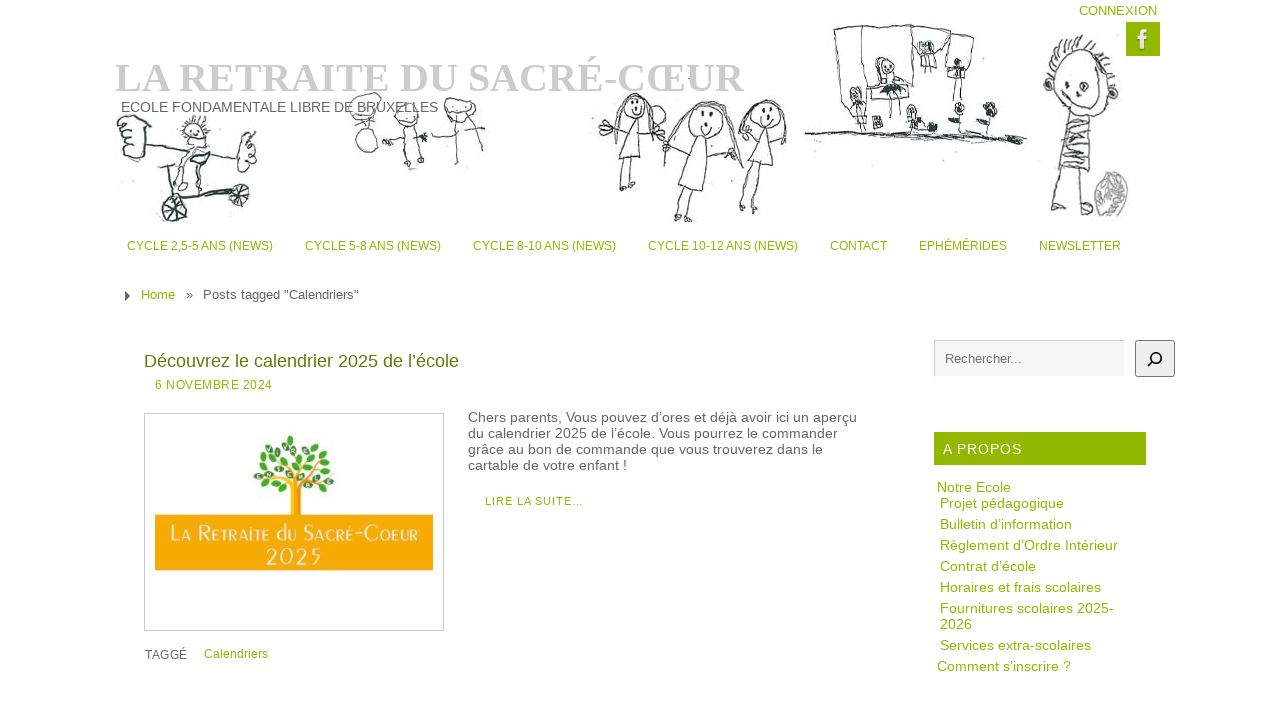

--- FILE ---
content_type: text/html; charset=UTF-8
request_url: https://www.retraitesc.be/tag/calendriers/
body_size: 18254
content:
<!DOCTYPE html>
<html lang="fr-FR">
<head>
<meta name="viewport" content="width=device-width, user-scalable=no, initial-scale=1.0, minimum-scale=1.0, maximum-scale=1.0">
<meta http-equiv="Content-Type" content="text/html; charset=UTF-8" />
<link rel="profile" href="http://gmpg.org/xfn/11" />
<link rel="pingback" href="https://www.retraitesc.be/xmlrpc.php" />
<title>Calendriers &#8211; La retraite du Sacré-Cœur</title>
<meta name='robots' content='max-image-preview:large' />
<link rel='dns-prefetch' href='//stats.wp.com' />
<link rel='preconnect' href='//c0.wp.com' />
<link rel="alternate" type="application/rss+xml" title="La retraite du Sacré-Cœur &raquo; Flux" href="https://www.retraitesc.be/feed/" />
<link rel="alternate" type="application/rss+xml" title="La retraite du Sacré-Cœur &raquo; Flux des commentaires" href="https://www.retraitesc.be/comments/feed/" />
<link rel="alternate" type="application/rss+xml" title="La retraite du Sacré-Cœur &raquo; Flux de l’étiquette Calendriers" href="https://www.retraitesc.be/tag/calendriers/feed/" />
<style id='wp-img-auto-sizes-contain-inline-css' type='text/css'>
img:is([sizes=auto i],[sizes^="auto," i]){contain-intrinsic-size:3000px 1500px}
/*# sourceURL=wp-img-auto-sizes-contain-inline-css */
</style>
<style id='wp-emoji-styles-inline-css' type='text/css'>

	img.wp-smiley, img.emoji {
		display: inline !important;
		border: none !important;
		box-shadow: none !important;
		height: 1em !important;
		width: 1em !important;
		margin: 0 0.07em !important;
		vertical-align: -0.1em !important;
		background: none !important;
		padding: 0 !important;
	}
/*# sourceURL=wp-emoji-styles-inline-css */
</style>
<style id='wp-block-library-inline-css' type='text/css'>
:root{--wp-block-synced-color:#7a00df;--wp-block-synced-color--rgb:122,0,223;--wp-bound-block-color:var(--wp-block-synced-color);--wp-editor-canvas-background:#ddd;--wp-admin-theme-color:#007cba;--wp-admin-theme-color--rgb:0,124,186;--wp-admin-theme-color-darker-10:#006ba1;--wp-admin-theme-color-darker-10--rgb:0,107,160.5;--wp-admin-theme-color-darker-20:#005a87;--wp-admin-theme-color-darker-20--rgb:0,90,135;--wp-admin-border-width-focus:2px}@media (min-resolution:192dpi){:root{--wp-admin-border-width-focus:1.5px}}.wp-element-button{cursor:pointer}:root .has-very-light-gray-background-color{background-color:#eee}:root .has-very-dark-gray-background-color{background-color:#313131}:root .has-very-light-gray-color{color:#eee}:root .has-very-dark-gray-color{color:#313131}:root .has-vivid-green-cyan-to-vivid-cyan-blue-gradient-background{background:linear-gradient(135deg,#00d084,#0693e3)}:root .has-purple-crush-gradient-background{background:linear-gradient(135deg,#34e2e4,#4721fb 50%,#ab1dfe)}:root .has-hazy-dawn-gradient-background{background:linear-gradient(135deg,#faaca8,#dad0ec)}:root .has-subdued-olive-gradient-background{background:linear-gradient(135deg,#fafae1,#67a671)}:root .has-atomic-cream-gradient-background{background:linear-gradient(135deg,#fdd79a,#004a59)}:root .has-nightshade-gradient-background{background:linear-gradient(135deg,#330968,#31cdcf)}:root .has-midnight-gradient-background{background:linear-gradient(135deg,#020381,#2874fc)}:root{--wp--preset--font-size--normal:16px;--wp--preset--font-size--huge:42px}.has-regular-font-size{font-size:1em}.has-larger-font-size{font-size:2.625em}.has-normal-font-size{font-size:var(--wp--preset--font-size--normal)}.has-huge-font-size{font-size:var(--wp--preset--font-size--huge)}.has-text-align-center{text-align:center}.has-text-align-left{text-align:left}.has-text-align-right{text-align:right}.has-fit-text{white-space:nowrap!important}#end-resizable-editor-section{display:none}.aligncenter{clear:both}.items-justified-left{justify-content:flex-start}.items-justified-center{justify-content:center}.items-justified-right{justify-content:flex-end}.items-justified-space-between{justify-content:space-between}.screen-reader-text{border:0;clip-path:inset(50%);height:1px;margin:-1px;overflow:hidden;padding:0;position:absolute;width:1px;word-wrap:normal!important}.screen-reader-text:focus{background-color:#ddd;clip-path:none;color:#444;display:block;font-size:1em;height:auto;left:5px;line-height:normal;padding:15px 23px 14px;text-decoration:none;top:5px;width:auto;z-index:100000}html :where(.has-border-color){border-style:solid}html :where([style*=border-top-color]){border-top-style:solid}html :where([style*=border-right-color]){border-right-style:solid}html :where([style*=border-bottom-color]){border-bottom-style:solid}html :where([style*=border-left-color]){border-left-style:solid}html :where([style*=border-width]){border-style:solid}html :where([style*=border-top-width]){border-top-style:solid}html :where([style*=border-right-width]){border-right-style:solid}html :where([style*=border-bottom-width]){border-bottom-style:solid}html :where([style*=border-left-width]){border-left-style:solid}html :where(img[class*=wp-image-]){height:auto;max-width:100%}:where(figure){margin:0 0 1em}html :where(.is-position-sticky){--wp-admin--admin-bar--position-offset:var(--wp-admin--admin-bar--height,0px)}@media screen and (max-width:600px){html :where(.is-position-sticky){--wp-admin--admin-bar--position-offset:0px}}

/*# sourceURL=wp-block-library-inline-css */
</style><style id='wp-block-search-inline-css' type='text/css'>
.wp-block-search__button{margin-left:10px;word-break:normal}.wp-block-search__button.has-icon{line-height:0}.wp-block-search__button svg{height:1.25em;min-height:24px;min-width:24px;width:1.25em;fill:currentColor;vertical-align:text-bottom}:where(.wp-block-search__button){border:1px solid #ccc;padding:6px 10px}.wp-block-search__inside-wrapper{display:flex;flex:auto;flex-wrap:nowrap;max-width:100%}.wp-block-search__label{width:100%}.wp-block-search.wp-block-search__button-only .wp-block-search__button{box-sizing:border-box;display:flex;flex-shrink:0;justify-content:center;margin-left:0;max-width:100%}.wp-block-search.wp-block-search__button-only .wp-block-search__inside-wrapper{min-width:0!important;transition-property:width}.wp-block-search.wp-block-search__button-only .wp-block-search__input{flex-basis:100%;transition-duration:.3s}.wp-block-search.wp-block-search__button-only.wp-block-search__searchfield-hidden,.wp-block-search.wp-block-search__button-only.wp-block-search__searchfield-hidden .wp-block-search__inside-wrapper{overflow:hidden}.wp-block-search.wp-block-search__button-only.wp-block-search__searchfield-hidden .wp-block-search__input{border-left-width:0!important;border-right-width:0!important;flex-basis:0;flex-grow:0;margin:0;min-width:0!important;padding-left:0!important;padding-right:0!important;width:0!important}:where(.wp-block-search__input){appearance:none;border:1px solid #949494;flex-grow:1;font-family:inherit;font-size:inherit;font-style:inherit;font-weight:inherit;letter-spacing:inherit;line-height:inherit;margin-left:0;margin-right:0;min-width:3rem;padding:8px;text-decoration:unset!important;text-transform:inherit}:where(.wp-block-search__button-inside .wp-block-search__inside-wrapper){background-color:#fff;border:1px solid #949494;box-sizing:border-box;padding:4px}:where(.wp-block-search__button-inside .wp-block-search__inside-wrapper) .wp-block-search__input{border:none;border-radius:0;padding:0 4px}:where(.wp-block-search__button-inside .wp-block-search__inside-wrapper) .wp-block-search__input:focus{outline:none}:where(.wp-block-search__button-inside .wp-block-search__inside-wrapper) :where(.wp-block-search__button){padding:4px 8px}.wp-block-search.aligncenter .wp-block-search__inside-wrapper{margin:auto}.wp-block[data-align=right] .wp-block-search.wp-block-search__button-only .wp-block-search__inside-wrapper{float:right}
/*# sourceURL=https://c0.wp.com/c/6.9/wp-includes/blocks/search/style.min.css */
</style>
<style id='wp-block-paragraph-inline-css' type='text/css'>
.is-small-text{font-size:.875em}.is-regular-text{font-size:1em}.is-large-text{font-size:2.25em}.is-larger-text{font-size:3em}.has-drop-cap:not(:focus):first-letter{float:left;font-size:8.4em;font-style:normal;font-weight:100;line-height:.68;margin:.05em .1em 0 0;text-transform:uppercase}body.rtl .has-drop-cap:not(:focus):first-letter{float:none;margin-left:.1em}p.has-drop-cap.has-background{overflow:hidden}:root :where(p.has-background){padding:1.25em 2.375em}:where(p.has-text-color:not(.has-link-color)) a{color:inherit}p.has-text-align-left[style*="writing-mode:vertical-lr"],p.has-text-align-right[style*="writing-mode:vertical-rl"]{rotate:180deg}
/*# sourceURL=https://c0.wp.com/c/6.9/wp-includes/blocks/paragraph/style.min.css */
</style>
<style id='global-styles-inline-css' type='text/css'>
:root{--wp--preset--aspect-ratio--square: 1;--wp--preset--aspect-ratio--4-3: 4/3;--wp--preset--aspect-ratio--3-4: 3/4;--wp--preset--aspect-ratio--3-2: 3/2;--wp--preset--aspect-ratio--2-3: 2/3;--wp--preset--aspect-ratio--16-9: 16/9;--wp--preset--aspect-ratio--9-16: 9/16;--wp--preset--color--black: #000000;--wp--preset--color--cyan-bluish-gray: #abb8c3;--wp--preset--color--white: #ffffff;--wp--preset--color--pale-pink: #f78da7;--wp--preset--color--vivid-red: #cf2e2e;--wp--preset--color--luminous-vivid-orange: #ff6900;--wp--preset--color--luminous-vivid-amber: #fcb900;--wp--preset--color--light-green-cyan: #7bdcb5;--wp--preset--color--vivid-green-cyan: #00d084;--wp--preset--color--pale-cyan-blue: #8ed1fc;--wp--preset--color--vivid-cyan-blue: #0693e3;--wp--preset--color--vivid-purple: #9b51e0;--wp--preset--gradient--vivid-cyan-blue-to-vivid-purple: linear-gradient(135deg,rgb(6,147,227) 0%,rgb(155,81,224) 100%);--wp--preset--gradient--light-green-cyan-to-vivid-green-cyan: linear-gradient(135deg,rgb(122,220,180) 0%,rgb(0,208,130) 100%);--wp--preset--gradient--luminous-vivid-amber-to-luminous-vivid-orange: linear-gradient(135deg,rgb(252,185,0) 0%,rgb(255,105,0) 100%);--wp--preset--gradient--luminous-vivid-orange-to-vivid-red: linear-gradient(135deg,rgb(255,105,0) 0%,rgb(207,46,46) 100%);--wp--preset--gradient--very-light-gray-to-cyan-bluish-gray: linear-gradient(135deg,rgb(238,238,238) 0%,rgb(169,184,195) 100%);--wp--preset--gradient--cool-to-warm-spectrum: linear-gradient(135deg,rgb(74,234,220) 0%,rgb(151,120,209) 20%,rgb(207,42,186) 40%,rgb(238,44,130) 60%,rgb(251,105,98) 80%,rgb(254,248,76) 100%);--wp--preset--gradient--blush-light-purple: linear-gradient(135deg,rgb(255,206,236) 0%,rgb(152,150,240) 100%);--wp--preset--gradient--blush-bordeaux: linear-gradient(135deg,rgb(254,205,165) 0%,rgb(254,45,45) 50%,rgb(107,0,62) 100%);--wp--preset--gradient--luminous-dusk: linear-gradient(135deg,rgb(255,203,112) 0%,rgb(199,81,192) 50%,rgb(65,88,208) 100%);--wp--preset--gradient--pale-ocean: linear-gradient(135deg,rgb(255,245,203) 0%,rgb(182,227,212) 50%,rgb(51,167,181) 100%);--wp--preset--gradient--electric-grass: linear-gradient(135deg,rgb(202,248,128) 0%,rgb(113,206,126) 100%);--wp--preset--gradient--midnight: linear-gradient(135deg,rgb(2,3,129) 0%,rgb(40,116,252) 100%);--wp--preset--font-size--small: 13px;--wp--preset--font-size--medium: 20px;--wp--preset--font-size--large: 36px;--wp--preset--font-size--x-large: 42px;--wp--preset--spacing--20: 0.44rem;--wp--preset--spacing--30: 0.67rem;--wp--preset--spacing--40: 1rem;--wp--preset--spacing--50: 1.5rem;--wp--preset--spacing--60: 2.25rem;--wp--preset--spacing--70: 3.38rem;--wp--preset--spacing--80: 5.06rem;--wp--preset--shadow--natural: 6px 6px 9px rgba(0, 0, 0, 0.2);--wp--preset--shadow--deep: 12px 12px 50px rgba(0, 0, 0, 0.4);--wp--preset--shadow--sharp: 6px 6px 0px rgba(0, 0, 0, 0.2);--wp--preset--shadow--outlined: 6px 6px 0px -3px rgb(255, 255, 255), 6px 6px rgb(0, 0, 0);--wp--preset--shadow--crisp: 6px 6px 0px rgb(0, 0, 0);}:where(.is-layout-flex){gap: 0.5em;}:where(.is-layout-grid){gap: 0.5em;}body .is-layout-flex{display: flex;}.is-layout-flex{flex-wrap: wrap;align-items: center;}.is-layout-flex > :is(*, div){margin: 0;}body .is-layout-grid{display: grid;}.is-layout-grid > :is(*, div){margin: 0;}:where(.wp-block-columns.is-layout-flex){gap: 2em;}:where(.wp-block-columns.is-layout-grid){gap: 2em;}:where(.wp-block-post-template.is-layout-flex){gap: 1.25em;}:where(.wp-block-post-template.is-layout-grid){gap: 1.25em;}.has-black-color{color: var(--wp--preset--color--black) !important;}.has-cyan-bluish-gray-color{color: var(--wp--preset--color--cyan-bluish-gray) !important;}.has-white-color{color: var(--wp--preset--color--white) !important;}.has-pale-pink-color{color: var(--wp--preset--color--pale-pink) !important;}.has-vivid-red-color{color: var(--wp--preset--color--vivid-red) !important;}.has-luminous-vivid-orange-color{color: var(--wp--preset--color--luminous-vivid-orange) !important;}.has-luminous-vivid-amber-color{color: var(--wp--preset--color--luminous-vivid-amber) !important;}.has-light-green-cyan-color{color: var(--wp--preset--color--light-green-cyan) !important;}.has-vivid-green-cyan-color{color: var(--wp--preset--color--vivid-green-cyan) !important;}.has-pale-cyan-blue-color{color: var(--wp--preset--color--pale-cyan-blue) !important;}.has-vivid-cyan-blue-color{color: var(--wp--preset--color--vivid-cyan-blue) !important;}.has-vivid-purple-color{color: var(--wp--preset--color--vivid-purple) !important;}.has-black-background-color{background-color: var(--wp--preset--color--black) !important;}.has-cyan-bluish-gray-background-color{background-color: var(--wp--preset--color--cyan-bluish-gray) !important;}.has-white-background-color{background-color: var(--wp--preset--color--white) !important;}.has-pale-pink-background-color{background-color: var(--wp--preset--color--pale-pink) !important;}.has-vivid-red-background-color{background-color: var(--wp--preset--color--vivid-red) !important;}.has-luminous-vivid-orange-background-color{background-color: var(--wp--preset--color--luminous-vivid-orange) !important;}.has-luminous-vivid-amber-background-color{background-color: var(--wp--preset--color--luminous-vivid-amber) !important;}.has-light-green-cyan-background-color{background-color: var(--wp--preset--color--light-green-cyan) !important;}.has-vivid-green-cyan-background-color{background-color: var(--wp--preset--color--vivid-green-cyan) !important;}.has-pale-cyan-blue-background-color{background-color: var(--wp--preset--color--pale-cyan-blue) !important;}.has-vivid-cyan-blue-background-color{background-color: var(--wp--preset--color--vivid-cyan-blue) !important;}.has-vivid-purple-background-color{background-color: var(--wp--preset--color--vivid-purple) !important;}.has-black-border-color{border-color: var(--wp--preset--color--black) !important;}.has-cyan-bluish-gray-border-color{border-color: var(--wp--preset--color--cyan-bluish-gray) !important;}.has-white-border-color{border-color: var(--wp--preset--color--white) !important;}.has-pale-pink-border-color{border-color: var(--wp--preset--color--pale-pink) !important;}.has-vivid-red-border-color{border-color: var(--wp--preset--color--vivid-red) !important;}.has-luminous-vivid-orange-border-color{border-color: var(--wp--preset--color--luminous-vivid-orange) !important;}.has-luminous-vivid-amber-border-color{border-color: var(--wp--preset--color--luminous-vivid-amber) !important;}.has-light-green-cyan-border-color{border-color: var(--wp--preset--color--light-green-cyan) !important;}.has-vivid-green-cyan-border-color{border-color: var(--wp--preset--color--vivid-green-cyan) !important;}.has-pale-cyan-blue-border-color{border-color: var(--wp--preset--color--pale-cyan-blue) !important;}.has-vivid-cyan-blue-border-color{border-color: var(--wp--preset--color--vivid-cyan-blue) !important;}.has-vivid-purple-border-color{border-color: var(--wp--preset--color--vivid-purple) !important;}.has-vivid-cyan-blue-to-vivid-purple-gradient-background{background: var(--wp--preset--gradient--vivid-cyan-blue-to-vivid-purple) !important;}.has-light-green-cyan-to-vivid-green-cyan-gradient-background{background: var(--wp--preset--gradient--light-green-cyan-to-vivid-green-cyan) !important;}.has-luminous-vivid-amber-to-luminous-vivid-orange-gradient-background{background: var(--wp--preset--gradient--luminous-vivid-amber-to-luminous-vivid-orange) !important;}.has-luminous-vivid-orange-to-vivid-red-gradient-background{background: var(--wp--preset--gradient--luminous-vivid-orange-to-vivid-red) !important;}.has-very-light-gray-to-cyan-bluish-gray-gradient-background{background: var(--wp--preset--gradient--very-light-gray-to-cyan-bluish-gray) !important;}.has-cool-to-warm-spectrum-gradient-background{background: var(--wp--preset--gradient--cool-to-warm-spectrum) !important;}.has-blush-light-purple-gradient-background{background: var(--wp--preset--gradient--blush-light-purple) !important;}.has-blush-bordeaux-gradient-background{background: var(--wp--preset--gradient--blush-bordeaux) !important;}.has-luminous-dusk-gradient-background{background: var(--wp--preset--gradient--luminous-dusk) !important;}.has-pale-ocean-gradient-background{background: var(--wp--preset--gradient--pale-ocean) !important;}.has-electric-grass-gradient-background{background: var(--wp--preset--gradient--electric-grass) !important;}.has-midnight-gradient-background{background: var(--wp--preset--gradient--midnight) !important;}.has-small-font-size{font-size: var(--wp--preset--font-size--small) !important;}.has-medium-font-size{font-size: var(--wp--preset--font-size--medium) !important;}.has-large-font-size{font-size: var(--wp--preset--font-size--large) !important;}.has-x-large-font-size{font-size: var(--wp--preset--font-size--x-large) !important;}
/*# sourceURL=global-styles-inline-css */
</style>

<style id='classic-theme-styles-inline-css' type='text/css'>
/*! This file is auto-generated */
.wp-block-button__link{color:#fff;background-color:#32373c;border-radius:9999px;box-shadow:none;text-decoration:none;padding:calc(.667em + 2px) calc(1.333em + 2px);font-size:1.125em}.wp-block-file__button{background:#32373c;color:#fff;text-decoration:none}
/*# sourceURL=/wp-includes/css/classic-themes.min.css */
</style>
<link rel='stylesheet' id='parabola-fonts-css' href='https://www.retraitesc.be/wp-content/themes/parabola/fonts/fontfaces.css?ver=2.4.2' type='text/css' media='all' />
<link rel='stylesheet' id='parabola-style-css' href='https://www.retraitesc.be/wp-content/themes/parabola/style.css?ver=2.4.2' type='text/css' media='all' />
<style id='parabola-style-inline-css' type='text/css'>
#header, #main, .topmenu, #colophon, #footer2-inner { max-width: 1050px; } #container.one-column { } #container.two-columns-right #secondary { width:250px; float:right; } #container.two-columns-right #content { width:780px; float:left; } /*fallback*/ #container.two-columns-right #content { width:calc(100% - 270px); float:left; } #container.two-columns-left #primary { width:250px; float:left; } #container.two-columns-left #content { width:780px; float:right; } /*fallback*/ #container.two-columns-left #content { width:-moz-calc(100% - 270px); float:right; width:-webkit-calc(100% - 270px); width:calc(100% - 270px); } #container.three-columns-right .sidey { width:125px; float:left; } #container.three-columns-right #primary { margin-left:20px; margin-right:20px; } #container.three-columns-right #content { width:760px; float:left; } /*fallback*/ #container.three-columns-right #content { width:-moz-calc(100% - 290px); float:left; width:-webkit-calc(100% - 290px); width:calc(100% - 290px);} #container.three-columns-left .sidey { width:125px; float:left; } #container.three-columns-left #secondary {margin-left:20px; margin-right:20px; } #container.three-columns-left #content { width:760px; float:right;} /*fallback*/ #container.three-columns-left #content { width:-moz-calc(100% - 290px); float:right; width:-webkit-calc(100% - 290px); width:calc(100% - 290px); } #container.three-columns-sided .sidey { width:125px; float:left; } #container.three-columns-sided #secondary { float:right; } #container.three-columns-sided #content { width:760px; float:right; /*fallback*/ width:-moz-calc(100% - 290px); float:right; width:-webkit-calc(100% - 290px); float:right; width:calc(100% - 290px); float:right; margin: 0 145px 0 -1050px; } body { font-family: Futura, "Century Gothic", AppleGothic, sans-serif; } #content h1.entry-title a, #content h2.entry-title a, #content h1.entry-title , #content h2.entry-title, #frontpage .nivo-caption h3, .column-header-image, .column-header-noimage, .columnmore { font-family: Futura, "Century Gothic", AppleGothic, sans-serif; } .widget-title, .widget-title a { line-height: normal; font-family: Calibri, Arian, sans-serif; } .entry-content h1, .entry-content h2, .entry-content h3, .entry-content h4, .entry-content h5, .entry-content h6, h3#comments-title, #comments #reply-title { font-family: Futura, "Century Gothic", AppleGothic, sans-serif; } #site-title span a { font-family: Phyllis, "Lucida Handwriting", cursive; } #access ul li a, #access ul li a span { font-family: Futura, "Century Gothic", AppleGothic, sans-serif; } body { color: #666; background-color: #fff } a { color: #93b800; } a:hover { color: #627a00; } #header-full { background-color: #fff; } #site-title span a { color:#CCC; } #site-description { color:#666; background-color: rgba(255,255,255,0.3); padding-left: 6px; } .socials a { background-color: #93b800; } .socials .socials-hover { background-color: #FFF; } .breadcrumbs:before { border-color: transparent transparent transparent #666; } #access a, #nav-toggle span { color: #93b800; background-color: #FFF; } @media (max-width: 650px) { #access, #nav-toggle { background-color: #FFF; } } #access a:hover { color: #627a00; background-color: #fff; } #access > .menu > ul > li > a:after, #access > .menu > ul ul:after { border-color: transparent transparent #93b800 transparent; } #access ul li:hover a:after { border-bottom-color:#627a00;} #access ul li.current_page_item > a, #access ul li.current-menu-item > a, /*#access ul li.current_page_parent > a, #access ul li.current-menu-parent > a,*/ #access ul li.current_page_ancestor > a, #access ul li.current-menu-ancestor > a { color: #627a00; background-color: #fff; } #access ul li.current_page_item > a:hover, #access ul li.current-menu-item > a:hover, /*#access ul li.current_page_parent > a:hover, #access ul li.current-menu-parent > a:hover,*/ #access ul li.current_page_ancestor > a:hover, #access ul li.current-menu-ancestor > a:hover { color: #627a00; } #access ul ul { box-shadow: 3px 3px 0 rgba(153,153,153,0.3); } .topmenu ul li { background-color: #FFF; } .topmenu ul li a { color: #93b800; } .topmenu ul li a:after { border-color: #93b800 transparent transparent transparent; } .topmenu ul li a:hover:after {border-top-color:#627a00} .topmenu ul li a:hover { color: #627a00; background-color: #FFFFFF; } div.post, div.page, div.hentry, div.product, div[class^='post-'], #comments, .comments, .column-text, .column-image, #srights, #slefts, #front-text3, #front-text4, .page-title, .page-header, article.post, article.page, article.hentry, .contentsearch, #author-info, #nav-below, .yoyo > li, .woocommerce #mainwoo { background-color: #FFFFFF; } div.post, div.page, div.hentry, .sidey .widget-container, #comments, .commentlist .comment-body, article.post, article.page, article.hentry, #nav-below, .page-header, .yoyo > li, #front-text3, #front-text4 { border-color: #fff; } #author-info, #entry-author-info { border-color: #F7F7F7; } #entry-author-info #author-avatar, #author-info #author-avatar { border-color: #fff; } article.sticky:hover { border-color: rgba(98,122,0,.6); } .sidey .widget-container { color: #333333; background-color: #FFFFFF; } .sidey .widget-title { color: #FFFFFF; background-color: #93b800; } .sidey .widget-title:after { border-color: transparent transparent #93b800; } .sidey .widget-container a { color: ; } .sidey .widget-container a:hover { color: ; } .entry-content h1, .entry-content h2, .entry-content h3, .entry-content h4, .entry-content h5, .entry-content h6 { color: #627a00; } .entry-title, .entry-title a, .page-title { color: #627a00; } .entry-title a:hover { color: #627a00; } #content h3.entry-format { color: #93b800; background-color: #FFF; border-color: #FFF; } #content h3.entry-format { color: #93b800; background-color: #FFF; border-color: #FFF; } .comments-link { background-color: #F7F7F7; } .comments-link:before { border-color: #F7F7F7 transparent transparent; } #footer { color: #FFF; background-color: #93b800; } #footer2 { color: #FFF; background-color: #93b800; border-color:rgba(255,255,255,.1); } #footer a { color: #333; } #footer a:hover { color: #fff; } #footer2 a { color: #eee; } #footer2 a:hover { color: #CCC; } #footer .widget-container { color: #333333; background-color: #93b800; } #footer .widget-title { color: #FFFFFF; background-color: #93b800; } #footer .widget-title:after { border-color: transparent transparent #93b800; } .footermenu ul li a:after { border-color: transparent transparent #93b800 transparent; } a.continue-reading-link { color:#93b800 !important; background:#FFF; border-color:#fff; } a.continue-reading-link:hover { background-color:#93b800; } .button, #respond .form-submit input#submit { background-color: #F7F7F7; border-color: #fff; } .button:hover, #respond .form-submit input#submit:hover { border-color: #CCCCCC; } .entry-content tr th, .entry-content thead th { color: #FFFFFF; background-color: #627a00; } .entry-content fieldset, .entry-content tr td { border-color: #CCCCCC; } hr { background-color: #CCCCCC; } input[type="text"], input[type="password"], input[type="email"], textarea, select, input[type="color"],input[type="date"],input[type="datetime"],input[type="datetime-local"],input[type="month"],input[type="number"],input[type="range"], input[type="search"],input[type="tel"],input[type="time"],input[type="url"],input[type="week"] { background-color: #F7F7F7; border-color: #CCCCCC #fff #fff #CCCCCC; color: #666; } input[type="submit"], input[type="reset"] { color: #666; background-color: #F7F7F7; border-color: #fff;} input[type="text"]:hover, input[type="password"]:hover, input[type="email"]:hover, textarea:hover, input[type="color"]:hover, input[type="date"]:hover, input[type="datetime"]:hover, input[type="datetime-local"]:hover, input[type="month"]:hover, input[type="number"]:hover, input[type="range"]:hover, input[type="search"]:hover, input[type="tel"]:hover, input[type="time"]:hover, input[type="url"]:hover, input[type="week"]:hover { background-color: rgb(247,247,247); background-color: rgba(247,247,247,0.4); } .entry-content code { border-color: #CCCCCC; background-color: #F7F7F7; } .entry-content pre { background-color: #F7F7F7; } .entry-content blockquote { border-color: #93b800; background-color: #F7F7F7; } abbr, acronym { border-color: #666; } span.edit-link { color: #666; background-color: #fff; border-color: #F7F7F7; } .meta-border .entry-meta span, .meta-border .entry-utility span.bl_posted { border-color: #F7F7F7; } .meta-accented .entry-meta span, .meta-accented .entry-utility span.bl_posted { background-color: #fff; border-color: #F7F7F7; } .comment-meta a { color: #ccc; } .comment-author { background-color: #F7F7F7; } .comment-details:after { border-color: transparent transparent transparent #F7F7F7; } .comment:hover > div > .comment-author { background-color: #fff; } .comment:hover > div > .comment-author .comment-details:after { border-color: transparent transparent transparent #fff; } #respond .form-allowed-tags { color: #ccc; } .comment .reply a { border-color: #fff; color: #666;} .comment .reply a:hover { background-color: #fff } .nav-next a:hover, .nav-previous a:hover {background: #F7F7F7} .pagination .current { font-weight: bold; } .pagination span, .pagination a { background-color: #FFFFFF; } .pagination a:hover { background-color: #FFF;color:#93b800} .page-link em {background-color: #FFF; color:#93b800;} .page-link a em {color:#627a00;} .page-link a:hover em {background-color:#fff;} #searchform input[type="text"] {color:#ccc;} #toTop {border-color:transparent transparent #93b800;} #toTop:after {border-color:transparent transparent #FFFFFF;} #toTop:hover:after {border-bottom-color:#93b800;} .caption-accented .wp-caption { background-color:rgb(147,184,0); background-color:rgba(147,184,0,0.8); color:#FFFFFF} .meta-themed .entry-meta span { color: #ccc; background-color: #F7F7F7; border-color: #fff; } .meta-themed .entry-meta span:hover { background-color: #fff; } .meta-themed .entry-meta span a:hover { color: #666; } .entry-content, .entry-summary, #front-text3, #front-text4 { text-align:Default ; } html { font-size:14px; line-height:1.2em; } #content h1.entry-title, #content h2.entry-title { font-size:18px ;} .widget-title, .widget-title a { font-size:14px ;} .entry-content h1 { font-size: 1.784em; } #frontpage h1 { font-size: 1.384em; } .entry-content h2 { font-size: 1.568em; } #frontpage h2 { font-size: 1.168em; } .entry-content h3 { font-size: 1.352em; } #frontpage h3 { font-size: 0.952em; } .entry-content h4 { font-size: 1.136em; } #frontpage h4 { font-size: 0.736em; } .entry-content h5 { font-size: 0.92em; } #frontpage h5 { font-size: 0.52em; } .entry-content h6 { font-size: 0.704em; } #frontpage h6 { font-size: 0.304em; } #site-title span a { font-size:40px ;} #access ul li a { font-size:12px ;} #access ul ul ul a {font-size:10px;} .nocomments, .nocomments2 {display:none;} .comments-link span { display:none;} .entry-content table {border:none;} .entry-content tr {background:none;} #content table {border:none;} .entry-content tr th, .entry-content thead th {background:none;} .entry-content tr td {border:none; padding-left: 0;} #header-container > div:first-child { margin:40px 0 0 0px;} .page h1.entry-title, .home .page h2.entry-title { display:none; } header.page-header, .archive h1.page-title { display:none; } .entry-meta .author { display:none; } .entry-meta span.bl_categ { display:none; } .entry-utility span.bl_bookmark { display:none; } .entry-content p, .entry-content ul, .entry-content ol, .entry-content dd, .entry-content pre, .entry-content hr, .commentlist p { margin-bottom: 1.2em; } .topmenu ul li a:after, #access > .menu > ul > li > a:after, #access > .menu > ul ul:after, .widget-title:after, .footermenu ul li a:after { display: none; } #header-widget-area { width: 33%; } #branding { height:200px; } @media (max-width: 800px) { #content h1.entry-title, #content h2.entry-title { font-size:17.1px ; } #site-title span a { font-size:36px;} } @media (max-width: 650px) { #content h1.entry-title, #content h2.entry-title {font-size:16.2px ;} #site-title span a { font-size:32px;} } @media (max-width: 480px) { #site-title span a { font-size:24px;} } 
/* Parabola Custom CSS */
/*# sourceURL=parabola-style-inline-css */
</style>
<link rel='stylesheet' id='parabola-mobile-css' href='https://www.retraitesc.be/wp-content/themes/parabola/styles/style-mobile.css?ver=2.4.2' type='text/css' media='all' />
<script type="text/javascript" src="https://c0.wp.com/c/6.9/wp-includes/js/jquery/jquery.min.js" id="jquery-core-js"></script>
<script type="text/javascript" src="https://c0.wp.com/c/6.9/wp-includes/js/jquery/jquery-migrate.min.js" id="jquery-migrate-js"></script>
<script type="text/javascript" id="parabola-frontend-js-extra">
/* <![CDATA[ */
var parabola_settings = {"masonry":"0","magazine":"0","mobile":"1","fitvids":"1"};
//# sourceURL=parabola-frontend-js-extra
/* ]]> */
</script>
<script type="text/javascript" src="https://www.retraitesc.be/wp-content/themes/parabola/js/frontend.js?ver=2.4.2" id="parabola-frontend-js"></script>
<link rel="https://api.w.org/" href="https://www.retraitesc.be/wp-json/" /><link rel="alternate" title="JSON" type="application/json" href="https://www.retraitesc.be/wp-json/wp/v2/tags/134" /><link rel="EditURI" type="application/rsd+xml" title="RSD" href="https://www.retraitesc.be/xmlrpc.php?rsd" />
<meta name="generator" content="WordPress 6.9" />
	<style>img#wpstats{display:none}</style>
		
<!-- Jetpack Open Graph Tags -->
<meta property="og:type" content="website" />
<meta property="og:title" content="Calendriers &#8211; La retraite du Sacré-Cœur" />
<meta property="og:url" content="https://www.retraitesc.be/tag/calendriers/" />
<meta property="og:description" content="les calendriers vendus par l&#039;école ou pas." />
<meta property="og:site_name" content="La retraite du Sacré-Cœur" />
<meta property="og:image" content="https://www.retraitesc.be/wp-content/uploads/2015/12/cropped-rsclogoweb_small.jpg" />
<meta property="og:image:width" content="512" />
<meta property="og:image:height" content="512" />
<meta property="og:image:alt" content="" />
<meta property="og:locale" content="fr_FR" />

<!-- End Jetpack Open Graph Tags -->
<link rel="icon" href="https://www.retraitesc.be/wp-content/uploads/2015/12/cropped-rsclogoweb_small-32x32.jpg" sizes="32x32" />
<link rel="icon" href="https://www.retraitesc.be/wp-content/uploads/2015/12/cropped-rsclogoweb_small-192x192.jpg" sizes="192x192" />
<link rel="apple-touch-icon" href="https://www.retraitesc.be/wp-content/uploads/2015/12/cropped-rsclogoweb_small-180x180.jpg" />
<meta name="msapplication-TileImage" content="https://www.retraitesc.be/wp-content/uploads/2015/12/cropped-rsclogoweb_small-270x270.jpg" />
<!--[if lt IE 9]>
<script>
document.createElement('header');
document.createElement('nav');
document.createElement('section');
document.createElement('article');
document.createElement('aside');
document.createElement('footer');
</script>
<![endif]-->
<link rel='stylesheet' id='mailpoet_public-css' href='https://www.retraitesc.be/wp-content/plugins/mailpoet/assets/dist/css/mailpoet-public.b1f0906e.css?ver=6.9' type='text/css' media='all' />
<link rel='stylesheet' id='mailpoet_custom_fonts_0-css' href='https://fonts.googleapis.com/css?family=Abril+FatFace%3A400%2C400i%2C700%2C700i%7CAlegreya%3A400%2C400i%2C700%2C700i%7CAlegreya+Sans%3A400%2C400i%2C700%2C700i%7CAmatic+SC%3A400%2C400i%2C700%2C700i%7CAnonymous+Pro%3A400%2C400i%2C700%2C700i%7CArchitects+Daughter%3A400%2C400i%2C700%2C700i%7CArchivo%3A400%2C400i%2C700%2C700i%7CArchivo+Narrow%3A400%2C400i%2C700%2C700i%7CAsap%3A400%2C400i%2C700%2C700i%7CBarlow%3A400%2C400i%2C700%2C700i%7CBioRhyme%3A400%2C400i%2C700%2C700i%7CBonbon%3A400%2C400i%2C700%2C700i%7CCabin%3A400%2C400i%2C700%2C700i%7CCairo%3A400%2C400i%2C700%2C700i%7CCardo%3A400%2C400i%2C700%2C700i%7CChivo%3A400%2C400i%2C700%2C700i%7CConcert+One%3A400%2C400i%2C700%2C700i%7CCormorant%3A400%2C400i%2C700%2C700i%7CCrimson+Text%3A400%2C400i%2C700%2C700i%7CEczar%3A400%2C400i%2C700%2C700i%7CExo+2%3A400%2C400i%2C700%2C700i%7CFira+Sans%3A400%2C400i%2C700%2C700i%7CFjalla+One%3A400%2C400i%2C700%2C700i%7CFrank+Ruhl+Libre%3A400%2C400i%2C700%2C700i%7CGreat+Vibes%3A400%2C400i%2C700%2C700i&#038;ver=6.9' type='text/css' media='all' />
<link rel='stylesheet' id='mailpoet_custom_fonts_1-css' href='https://fonts.googleapis.com/css?family=Heebo%3A400%2C400i%2C700%2C700i%7CIBM+Plex%3A400%2C400i%2C700%2C700i%7CInconsolata%3A400%2C400i%2C700%2C700i%7CIndie+Flower%3A400%2C400i%2C700%2C700i%7CInknut+Antiqua%3A400%2C400i%2C700%2C700i%7CInter%3A400%2C400i%2C700%2C700i%7CKarla%3A400%2C400i%2C700%2C700i%7CLibre+Baskerville%3A400%2C400i%2C700%2C700i%7CLibre+Franklin%3A400%2C400i%2C700%2C700i%7CMontserrat%3A400%2C400i%2C700%2C700i%7CNeuton%3A400%2C400i%2C700%2C700i%7CNotable%3A400%2C400i%2C700%2C700i%7CNothing+You+Could+Do%3A400%2C400i%2C700%2C700i%7CNoto+Sans%3A400%2C400i%2C700%2C700i%7CNunito%3A400%2C400i%2C700%2C700i%7COld+Standard+TT%3A400%2C400i%2C700%2C700i%7COxygen%3A400%2C400i%2C700%2C700i%7CPacifico%3A400%2C400i%2C700%2C700i%7CPoppins%3A400%2C400i%2C700%2C700i%7CProza+Libre%3A400%2C400i%2C700%2C700i%7CPT+Sans%3A400%2C400i%2C700%2C700i%7CPT+Serif%3A400%2C400i%2C700%2C700i%7CRakkas%3A400%2C400i%2C700%2C700i%7CReenie+Beanie%3A400%2C400i%2C700%2C700i%7CRoboto+Slab%3A400%2C400i%2C700%2C700i&#038;ver=6.9' type='text/css' media='all' />
<link rel='stylesheet' id='mailpoet_custom_fonts_2-css' href='https://fonts.googleapis.com/css?family=Ropa+Sans%3A400%2C400i%2C700%2C700i%7CRubik%3A400%2C400i%2C700%2C700i%7CShadows+Into+Light%3A400%2C400i%2C700%2C700i%7CSpace+Mono%3A400%2C400i%2C700%2C700i%7CSpectral%3A400%2C400i%2C700%2C700i%7CSue+Ellen+Francisco%3A400%2C400i%2C700%2C700i%7CTitillium+Web%3A400%2C400i%2C700%2C700i%7CUbuntu%3A400%2C400i%2C700%2C700i%7CVarela%3A400%2C400i%2C700%2C700i%7CVollkorn%3A400%2C400i%2C700%2C700i%7CWork+Sans%3A400%2C400i%2C700%2C700i%7CYatra+One%3A400%2C400i%2C700%2C700i&#038;ver=6.9' type='text/css' media='all' />
</head>
<body class="archive tag tag-calendriers tag-134 wp-theme-parabola parabola-image-one caption-clear meta-clear parabola_notriangles parabola-menu-left">

<div id="toTop"> </div>
<div id="wrapper" class="hfeed">


<div id="header-full">

<header id="header">

<nav class="topmenu"><ul id="menu-menu-connexion" class="menu"><li id="menu-item-984" class="menu-item menu-item-type-custom menu-item-object-custom menu-item-984"><a href="http://www.retraitesc.be/wp-login.php">Connexion</a></li>
</ul></nav>
		<div id="masthead">

			<div id="branding" role="banner" >

				<img id="bg_image" alt="La retraite du Sacré-Cœur" title="La retraite du Sacré-Cœur" src="https://www.retraitesc.be/wp-content/uploads/2014/04/RSC-ban4.jpg"  /><div id="header-container">
<div><div id="site-title"><span> <a href="https://www.retraitesc.be/" title="La retraite du Sacré-Cœur" rel="home">La retraite du Sacré-Cœur</a> </span></div><div id="site-description" >Ecole fondamentale libre de Bruxelles</div></div><div class="socials" id="sheader">
			<a  target="_blank"  rel="nofollow" href="https://www.facebook.com/share/17VsSvnrBx/"
			class="socialicons social-Facebook" title="Facebook">
				<img alt="Facebook" src="https://www.retraitesc.be/wp-content/themes/parabola/images/socials/Facebook.png" />
			</a></div></div>								<div style="clear:both;"></div>

			</div><!-- #branding -->
			<a id="nav-toggle"><span>&nbsp;</span></a>
			
			<nav id="access" class="jssafe" role="navigation">

					<div class="skip-link screen-reader-text"><a href="#content" title="Aller au contenu principal">Aller au contenu principal</a></div>
	<div class="menu"><ul id="prime_nav" class="menu"><li id="menu-item-989" class="menu-item menu-item-type-post_type menu-item-object-page menu-item-989"><a href="https://www.retraitesc.be/news-et-actualites/cycle-25-5-ans-news/"><span>Cycle 2,5-5 ans (News)</span></a></li>
<li id="menu-item-988" class="menu-item menu-item-type-post_type menu-item-object-page menu-item-988"><a href="https://www.retraitesc.be/news-et-actualites/cycle-5-8-ans-news/"><span>Cycle 5-8 ans (News)</span></a></li>
<li id="menu-item-987" class="menu-item menu-item-type-post_type menu-item-object-page menu-item-987"><a href="https://www.retraitesc.be/news-et-actualites/cycle-8-10-ans-news/"><span>Cycle 8-10 ans (News)</span></a></li>
<li id="menu-item-2850" class="menu-item menu-item-type-post_type menu-item-object-page menu-item-2850"><a href="https://www.retraitesc.be/news-et-actualites/cycle-10-12-ans-news/"><span>Cycle 10-12 ans (News)</span></a></li>
<li id="menu-item-6087" class="menu-item menu-item-type-post_type menu-item-object-page menu-item-6087"><a href="https://www.retraitesc.be/contact/"><span>Contact</span></a></li>
<li id="menu-item-8453" class="menu-item menu-item-type-post_type menu-item-object-page menu-item-8453"><a href="https://www.retraitesc.be/ephemerides/"><span>Ephémérides</span></a></li>
<li id="menu-item-8420" class="menu-item menu-item-type-post_type menu-item-object-page menu-item-8420"><a href="https://www.retraitesc.be/newsletter/"><span>Newsletter</span></a></li>
</ul></div>
			</nav><!-- #access -->

		</div><!-- #masthead -->

	<div style="clear:both;height:1px;width:1px;"> </div>

</header><!-- #header -->
</div><!-- #header-full -->
<div id="main">
	<div  id="forbottom" >
		
		<div style="clear:both;"> </div>

		<div class="breadcrumbs"><a href="https://www.retraitesc.be">Home</a> &raquo;  <span class="current">Posts tagged "Calendriers"</span></div><!--breadcrumbs-->
		<section id="container" class="two-columns-right">
	
			<div id="content" role="main">
						
			
				<header class="page-header">
					<h1 class="page-title">Étiquette : <span>Calendriers</span></h1>					<div class="taxonomy-description"><p>les calendriers vendus par l&rsquo;école ou pas.</p>
</div>				</header>
				
				<div class="content-masonry">
								
					
	<article id="post-7090" class="post-7090 post type-post status-publish format-standard has-post-thumbnail hentry category-cycle-10-12 category-cycle-2-5 category-cycle-5-8 category-cycle-8-10 category-news-et-actualites tag-calendriers">
						<header class="entry-header">			
			<h2 class="entry-title">
				<a href="https://www.retraitesc.be/decouvrez-le-calendrier-2025-de-lecole/" title="Permalien vers Découvrez le calendrier 2025 de l&rsquo;école" rel="bookmark">Découvrez le calendrier 2025 de l&rsquo;école</a>
			</h2>
						<div class="entry-meta">
				&nbsp; <span class="author vcard" >de <a class="url fn n" rel="author" href="https://www.retraitesc.be/author/freisgen/" title="Afficher tous les articles par Frédéric Reisgen">Frédéric Reisgen</a></span> <span><time class="onDate date published" datetime="2024-11-06T09:10:16+01:00"> <a href="https://www.retraitesc.be/decouvrez-le-calendrier-2025-de-lecole/" rel="bookmark">6 novembre 2024</a> </time></span><time class="updated"  datetime="2024-11-06T09:10:18+01:00">6 novembre 2024</time> <span class="bl_categ"> <a href="https://www.retraitesc.be/category/cycle-10-12/" rel="tag">Cycle 10-12</a>, <a href="https://www.retraitesc.be/category/cycle-2-5/" rel="tag">Cycle 2-5</a>, <a href="https://www.retraitesc.be/category/cycle-5-8/" rel="tag">Cycle 5-8</a>, <a href="https://www.retraitesc.be/category/cycle-8-10/" rel="tag">Cycle 8-10</a>, <a href="https://www.retraitesc.be/category/news-et-actualites/" rel="tag">News et Actualités</a> </span>  			</div><!-- .entry-meta -->
			
		
		</header><!-- .entry-header -->
			  
						
												<div class="entry-summary">
						<a href="https://www.retraitesc.be/decouvrez-le-calendrier-2025-de-lecole/" title="Découvrez le calendrier 2025 de l&#039;école"><img width="300" height="212" src="https://www.retraitesc.be/wp-content/uploads/2024/11/Calendrier-2025-small_Page_01-300x212.jpg" class="alignleft post_thumbnail wp-post-image" alt="" decoding="async" fetchpriority="high" srcset="https://www.retraitesc.be/wp-content/uploads/2024/11/Calendrier-2025-small_Page_01-300x212.jpg 300w, https://www.retraitesc.be/wp-content/uploads/2024/11/Calendrier-2025-small_Page_01-512x362.jpg 512w, https://www.retraitesc.be/wp-content/uploads/2024/11/Calendrier-2025-small_Page_01-768x543.jpg 768w, https://www.retraitesc.be/wp-content/uploads/2024/11/Calendrier-2025-small_Page_01-600x424.jpg 600w, https://www.retraitesc.be/wp-content/uploads/2024/11/Calendrier-2025-small_Page_01-500x354.jpg 500w, https://www.retraitesc.be/wp-content/uploads/2024/11/Calendrier-2025-small_Page_01-800x566.jpg 800w, https://www.retraitesc.be/wp-content/uploads/2024/11/Calendrier-2025-small_Page_01-150x106.jpg 150w, https://www.retraitesc.be/wp-content/uploads/2024/11/Calendrier-2025-small_Page_01-284x201.jpg 284w, https://www.retraitesc.be/wp-content/uploads/2024/11/Calendrier-2025-small_Page_01.jpg 850w" sizes="(max-width: 300px) 100vw, 300px" /></a>						<p>Chers parents, Vous pouvez d’ores et déjà avoir ici un aperçu du calendrier 2025 de l’école. Vous pourrez le commander grâce au bon de commande que vous trouverez dans le cartable de votre enfant ! <a class="continue-reading-link" href="https://www.retraitesc.be/decouvrez-le-calendrier-2025-de-lecole/">lire la suite&#8230;</a></p>
						</div><!-- .entry-summary -->
									
		 	<footer class="entry-meta">
		<div class="footer-tags"><span class="bl_tagg">Taggé</span> &nbsp;&nbsp;<a href="https://www.retraitesc.be/tag/calendriers/" rel="tag">Calendriers</a> </div>
     	</footer><!-- #entry-meta -->

	</article><!-- #post-7090 -->
	
	

					
	<article id="post-5834" class="post-5834 post type-post status-publish format-standard hentry category-cycle-10-12 category-cycle-2-5 category-cycle-5-8 category-cycle-8-10 category-news-et-actualites tag-calendriers">
						<header class="entry-header">			
			<h2 class="entry-title">
				<a href="https://www.retraitesc.be/calendrier-2022-2/" title="Permalien vers Calendrier 2022" rel="bookmark">Calendrier 2022</a>
			</h2>
						<div class="entry-meta">
				&nbsp; <span class="author vcard" >de <a class="url fn n" rel="author" href="https://www.retraitesc.be/author/cgoovaerts/" title="Afficher tous les articles par Mme Caroline">Mme Caroline</a></span> <span><time class="onDate date published" datetime="2022-12-23T09:45:38+01:00"> <a href="https://www.retraitesc.be/calendrier-2022-2/" rel="bookmark">23 décembre 2022</a> </time></span><time class="updated"  datetime="2022-12-23T14:23:04+01:00">23 décembre 2022</time> <span class="bl_categ"> <a href="https://www.retraitesc.be/category/cycle-10-12/" rel="tag">Cycle 10-12</a>, <a href="https://www.retraitesc.be/category/cycle-2-5/" rel="tag">Cycle 2-5</a>, <a href="https://www.retraitesc.be/category/cycle-5-8/" rel="tag">Cycle 5-8</a>, <a href="https://www.retraitesc.be/category/cycle-8-10/" rel="tag">Cycle 8-10</a>, <a href="https://www.retraitesc.be/category/news-et-actualites/" rel="tag">News et Actualités</a> </span>  			</div><!-- .entry-meta -->
			
		
		</header><!-- .entry-header -->
			  
						
												<div class="entry-summary">
						<a title="Calendrier 2022" href="https://www.retraitesc.be/calendrier-2022-2/" ><img width="300" title="" alt="" class="alignleft post_thumbnail" src="https://www.retraitesc.be/wp-content/uploads/2022/12/20221223_081739-300x225.jpg"></a>						<p>Le calendrier 2023 est arrivé! Il sera dans le cartable de votre enfant aujourd&rsquo;hui. Les absents le recevront le 9 janvier. Joyeuses fêtes! <a class="continue-reading-link" href="https://www.retraitesc.be/calendrier-2022-2/">lire la suite&#8230;</a></p>
						</div><!-- .entry-summary -->
									
		 	<footer class="entry-meta">
		<div class="footer-tags"><span class="bl_tagg">Taggé</span> &nbsp;&nbsp;<a href="https://www.retraitesc.be/tag/calendriers/" rel="tag">Calendriers</a> </div>
     	</footer><!-- #entry-meta -->

	</article><!-- #post-5834 -->
	
	

					
	<article id="post-4654" class="post-4654 post type-post status-publish format-standard has-post-thumbnail hentry category-cycle-10-12 category-cycle-2-5 category-cycle-5-8 category-cycle-8-10 category-news-et-actualites tag-calendriers">
						<header class="entry-header">			
			<h2 class="entry-title">
				<a href="https://www.retraitesc.be/calendrier-2022-3/" title="Permalien vers Calendrier 2022" rel="bookmark">Calendrier 2022</a>
			</h2>
						<div class="entry-meta">
				&nbsp; <span class="author vcard" >de <a class="url fn n" rel="author" href="https://www.retraitesc.be/author/freisgen/" title="Afficher tous les articles par Frédéric Reisgen">Frédéric Reisgen</a></span> <span><time class="onDate date published" datetime="2021-12-14T13:01:21+01:00"> <a href="https://www.retraitesc.be/calendrier-2022-3/" rel="bookmark">14 décembre 2021</a> </time></span><time class="updated"  datetime="2024-11-04T08:58:23+01:00">4 novembre 2024</time> <span class="bl_categ"> <a href="https://www.retraitesc.be/category/cycle-10-12/" rel="tag">Cycle 10-12</a>, <a href="https://www.retraitesc.be/category/cycle-2-5/" rel="tag">Cycle 2-5</a>, <a href="https://www.retraitesc.be/category/cycle-5-8/" rel="tag">Cycle 5-8</a>, <a href="https://www.retraitesc.be/category/cycle-8-10/" rel="tag">Cycle 8-10</a>, <a href="https://www.retraitesc.be/category/news-et-actualites/" rel="tag">News et Actualités</a> </span>  			</div><!-- .entry-meta -->
			
		
		</header><!-- .entry-header -->
			  
						
												<div class="entry-summary">
						<a href="https://www.retraitesc.be/calendrier-2022-3/" title="Calendrier 2022"><img width="300" height="210" src="https://www.retraitesc.be/wp-content/uploads/2021/12/Calendrier2021-300x210.jpg" class="alignleft post_thumbnail wp-post-image" alt="" decoding="async" srcset="https://www.retraitesc.be/wp-content/uploads/2021/12/Calendrier2021-300x210.jpg 300w, https://www.retraitesc.be/wp-content/uploads/2021/12/Calendrier2021-512x359.jpg 512w, https://www.retraitesc.be/wp-content/uploads/2021/12/Calendrier2021-1024x718.jpg 1024w, https://www.retraitesc.be/wp-content/uploads/2021/12/Calendrier2021-768x538.jpg 768w, https://www.retraitesc.be/wp-content/uploads/2021/12/Calendrier2021-600x421.jpg 600w, https://www.retraitesc.be/wp-content/uploads/2021/12/Calendrier2021-1536x1077.jpg 1536w, https://www.retraitesc.be/wp-content/uploads/2021/12/Calendrier2021-2048x1435.jpg 2048w, https://www.retraitesc.be/wp-content/uploads/2021/12/Calendrier2021-500x350.jpg 500w, https://www.retraitesc.be/wp-content/uploads/2021/12/Calendrier2021-800x561.jpg 800w, https://www.retraitesc.be/wp-content/uploads/2021/12/Calendrier2021-1280x897.jpg 1280w, https://www.retraitesc.be/wp-content/uploads/2021/12/Calendrier2021-1920x1346.jpg 1920w, https://www.retraitesc.be/wp-content/uploads/2021/12/Calendrier2021-150x105.jpg 150w, https://www.retraitesc.be/wp-content/uploads/2021/12/Calendrier2021-287x201.jpg 287w" sizes="(max-width: 300px) 100vw, 300px" /></a>						<p>Chers parents, Le calendriers 2022 sont arrivés à l&rsquo;école, vous devriez les recevoir aujourd&rsquo;hui ou demain dans le cartable de votre enfant. <a class="continue-reading-link" href="https://www.retraitesc.be/calendrier-2022-3/">lire la suite&#8230;</a></p>
						</div><!-- .entry-summary -->
									
		 	<footer class="entry-meta">
		<div class="footer-tags"><span class="bl_tagg">Taggé</span> &nbsp;&nbsp;<a href="https://www.retraitesc.be/tag/calendriers/" rel="tag">Calendriers</a> </div>
     	</footer><!-- #entry-meta -->

	</article><!-- #post-4654 -->
	
	

					
	<article id="post-4576" class="post-4576 post type-post status-publish format-standard hentry category-cycle-10-12 category-cycle-2-5 category-cycle-5-8 category-cycle-8-10 category-news-et-actualites tag-calendriers tag-communications">
						<header class="entry-header">			
			<h2 class="entry-title">
				<a href="https://www.retraitesc.be/calendrier-2022/" title="Permalien vers Calendrier 2022" rel="bookmark">Calendrier 2022</a>
			</h2>
						<div class="entry-meta">
				&nbsp; <span class="author vcard" >de <a class="url fn n" rel="author" href="https://www.retraitesc.be/author/cgoovaerts/" title="Afficher tous les articles par Mme Caroline">Mme Caroline</a></span> <span><time class="onDate date published" datetime="2021-11-20T14:13:21+01:00"> <a href="https://www.retraitesc.be/calendrier-2022/" rel="bookmark">20 novembre 2021</a> </time></span><time class="updated"  datetime="2021-11-22T11:28:15+01:00">22 novembre 2021</time> <span class="bl_categ"> <a href="https://www.retraitesc.be/category/cycle-10-12/" rel="tag">Cycle 10-12</a>, <a href="https://www.retraitesc.be/category/cycle-2-5/" rel="tag">Cycle 2-5</a>, <a href="https://www.retraitesc.be/category/cycle-5-8/" rel="tag">Cycle 5-8</a>, <a href="https://www.retraitesc.be/category/cycle-8-10/" rel="tag">Cycle 8-10</a>, <a href="https://www.retraitesc.be/category/news-et-actualites/" rel="tag">News et Actualités</a> </span>  			</div><!-- .entry-meta -->
			
		
		</header><!-- .entry-header -->
			  
						
												<div class="entry-summary">
						<a title="Calendrier 2022" href="https://www.retraitesc.be/calendrier-2022/" ><img width="300" title="" alt="" class="alignleft post_thumbnail" src="https://www.retraitesc.be/wp-content/uploads/2021/11/Collage-2021-11-20-13_55_34-300x300.jpg"></a>						<p>Chers parents, 2022 approche doucement et le calendrier de l&rsquo;école est en préparation&#8230; Si vous souhaitez qu&rsquo;il décore votre intérieur,n&rsquo;oubliez-pas de remplir le talon et de faire le paiement en liquide ou sur le compte de l&rsquo;école. Fin des commandes le 25 novembre. Merci à tous et toutes. <a class="continue-reading-link" href="https://www.retraitesc.be/calendrier-2022/">lire la suite&#8230;</a></p>
						</div><!-- .entry-summary -->
									
		 	<footer class="entry-meta">
		<div class="footer-tags"><span class="bl_tagg">Taggé</span> &nbsp;&nbsp;<a href="https://www.retraitesc.be/tag/calendriers/" rel="tag">Calendriers</a>, <a href="https://www.retraitesc.be/tag/communications/" rel="tag">Communications</a> </div>
     	</footer><!-- #entry-meta -->

	</article><!-- #post-4576 -->
	
	

					
	<article id="post-2635" class="post-2635 post type-post status-publish format-standard has-post-thumbnail hentry category-cycle-10-12 category-cycle-2-5 category-cycle-5-8 category-cycle-8-10 category-news-et-actualites tag-calendriers">
						<header class="entry-header">			
			<h2 class="entry-title">
				<a href="https://www.retraitesc.be/calendrier-2020/" title="Permalien vers Calendrier 2020" rel="bookmark">Calendrier 2020</a>
			</h2>
						<div class="entry-meta">
				&nbsp; <span class="author vcard" >de <a class="url fn n" rel="author" href="https://www.retraitesc.be/author/freisgen/" title="Afficher tous les articles par Frédéric Reisgen">Frédéric Reisgen</a></span> <span><time class="onDate date published" datetime="2019-12-16T08:38:14+01:00"> <a href="https://www.retraitesc.be/calendrier-2020/" rel="bookmark">16 décembre 2019</a> </time></span><time class="updated"  datetime="2024-11-04T09:00:44+01:00">4 novembre 2024</time> <span class="bl_categ"> <a href="https://www.retraitesc.be/category/cycle-10-12/" rel="tag">Cycle 10-12</a>, <a href="https://www.retraitesc.be/category/cycle-2-5/" rel="tag">Cycle 2-5</a>, <a href="https://www.retraitesc.be/category/cycle-5-8/" rel="tag">Cycle 5-8</a>, <a href="https://www.retraitesc.be/category/cycle-8-10/" rel="tag">Cycle 8-10</a>, <a href="https://www.retraitesc.be/category/news-et-actualites/" rel="tag">News et Actualités</a> </span>  			</div><!-- .entry-meta -->
			
		
		</header><!-- .entry-header -->
			  
						
												<div class="entry-summary">
						<a href="https://www.retraitesc.be/calendrier-2020/" title="Calendrier 2020"><img width="300" height="212" src="https://www.retraitesc.be/wp-content/uploads/2019/11/Calendrier-2018pour-impression_Page_01-300x212.jpg" class="alignleft post_thumbnail wp-post-image" alt="" decoding="async" srcset="https://www.retraitesc.be/wp-content/uploads/2019/11/Calendrier-2018pour-impression_Page_01-300x212.jpg 300w, https://www.retraitesc.be/wp-content/uploads/2019/11/Calendrier-2018pour-impression_Page_01-512x362.jpg 512w, https://www.retraitesc.be/wp-content/uploads/2019/11/Calendrier-2018pour-impression_Page_01-768x543.jpg 768w, https://www.retraitesc.be/wp-content/uploads/2019/11/Calendrier-2018pour-impression_Page_01-500x354.jpg 500w, https://www.retraitesc.be/wp-content/uploads/2019/11/Calendrier-2018pour-impression_Page_01.jpg 800w, https://www.retraitesc.be/wp-content/uploads/2019/11/Calendrier-2018pour-impression_Page_01-600x425.jpg 600w, https://www.retraitesc.be/wp-content/uploads/2019/11/Calendrier-2018pour-impression_Page_01-150x106.jpg 150w, https://www.retraitesc.be/wp-content/uploads/2019/11/Calendrier-2018pour-impression_Page_01-284x201.jpg 284w" sizes="(max-width: 300px) 100vw, 300px" /></a>						<p>Il reste encore quelques exemplaires disponibles du calendriers 2019 &#8211; 2020. Si vous n&rsquo;avez pas eu l&rsquo;occasion de commander votre exemplaire vous pouvez entrer en contact avec Monsieur Renaud qui se fera un plaisir de vous aider. Les calendriers sont vendus au prix de 11€, l&rsquo;argent servira à embellir l&rsquo;école. <a class="continue-reading-link" href="https://www.retraitesc.be/calendrier-2020/">lire la suite&#8230;</a></p>
						</div><!-- .entry-summary -->
									
		 	<footer class="entry-meta">
		<div class="footer-tags"><span class="bl_tagg">Taggé</span> &nbsp;&nbsp;<a href="https://www.retraitesc.be/tag/calendriers/" rel="tag">Calendriers</a> </div>
     	</footer><!-- #entry-meta -->

	</article><!-- #post-2635 -->
	
	

					
<article id="post-2587" class="post-2587 post type-post status-publish format-gallery has-post-thumbnail hentry category-cycle-10-12 category-cycle-2-5 category-cycle-5-8 category-cycle-8-10 category-news-et-actualites tag-calendriers post_format-post-format-gallery">
	<header class="entry-header">
			<h2 class="entry-title"><a href="https://www.retraitesc.be/calendrier-2020-en-apercu/" title="Permalien vers Calendrier 2020 en aperçu !" rel="bookmark">Calendrier 2020 en aperçu !</a></h2>
			<div class="entry-meta">
		<h3 class="entry-format">Galerie</h3>
			&nbsp; <span class="author vcard" >de <a class="url fn n" rel="author" href="https://www.retraitesc.be/author/rsc/" title="Afficher tous les articles par Rsc">Rsc</a></span> <span><time class="onDate date published" datetime="2019-11-17T14:26:54+01:00"> <a href="https://www.retraitesc.be/calendrier-2020-en-apercu/" rel="bookmark">17 novembre 2019</a> </time></span><time class="updated"  datetime="2024-11-04T09:00:55+01:00">4 novembre 2024</time> <span class="bl_categ"> <a href="https://www.retraitesc.be/category/cycle-10-12/" rel="tag">Cycle 10-12</a>, <a href="https://www.retraitesc.be/category/cycle-2-5/" rel="tag">Cycle 2-5</a>, <a href="https://www.retraitesc.be/category/cycle-5-8/" rel="tag">Cycle 5-8</a>, <a href="https://www.retraitesc.be/category/cycle-8-10/" rel="tag">Cycle 8-10</a>, <a href="https://www.retraitesc.be/category/news-et-actualites/" rel="tag">News et Actualités</a> </span>  		</div><!-- .entry-meta -->
	</header><!-- .entry-header -->
			<div class="entry-content">
				
<p style="text-align: center;"><strong>Calendrier 2020 en aperçu !</strong></p>
<p><img loading="lazy" decoding="async" class="alignnone size-full wp-image-2588" src="http://www.retraitesc.be/wp-content/uploads/2019/11/Calendrier-2018pour-impression_Page_01.jpg" alt="" width="800" height="566" srcset="https://www.retraitesc.be/wp-content/uploads/2019/11/Calendrier-2018pour-impression_Page_01.jpg 800w, https://www.retraitesc.be/wp-content/uploads/2019/11/Calendrier-2018pour-impression_Page_01-512x362.jpg 512w, https://www.retraitesc.be/wp-content/uploads/2019/11/Calendrier-2018pour-impression_Page_01-768x543.jpg 768w, https://www.retraitesc.be/wp-content/uploads/2019/11/Calendrier-2018pour-impression_Page_01-500x354.jpg 500w, https://www.retraitesc.be/wp-content/uploads/2019/11/Calendrier-2018pour-impression_Page_01-600x425.jpg 600w, https://www.retraitesc.be/wp-content/uploads/2019/11/Calendrier-2018pour-impression_Page_01-300x212.jpg 300w, https://www.retraitesc.be/wp-content/uploads/2019/11/Calendrier-2018pour-impression_Page_01-150x106.jpg 150w, https://www.retraitesc.be/wp-content/uploads/2019/11/Calendrier-2018pour-impression_Page_01-284x201.jpg 284w" sizes="auto, (max-width: 800px) 100vw, 800px" /> <img loading="lazy" decoding="async" class="alignnone size-large wp-image-2589" src="http://www.retraitesc.be/wp-content/uploads/2019/11/Calendrier-2018pour-impression_Page_02.jpg" alt="" width="800" height="566" srcset="https://www.retraitesc.be/wp-content/uploads/2019/11/Calendrier-2018pour-impression_Page_02.jpg 800w, https://www.retraitesc.be/wp-content/uploads/2019/11/Calendrier-2018pour-impression_Page_02-512x362.jpg 512w, https://www.retraitesc.be/wp-content/uploads/2019/11/Calendrier-2018pour-impression_Page_02-768x543.jpg 768w, https://www.retraitesc.be/wp-content/uploads/2019/11/Calendrier-2018pour-impression_Page_02-500x354.jpg 500w, https://www.retraitesc.be/wp-content/uploads/2019/11/Calendrier-2018pour-impression_Page_02-600x425.jpg 600w, https://www.retraitesc.be/wp-content/uploads/2019/11/Calendrier-2018pour-impression_Page_02-300x212.jpg 300w, https://www.retraitesc.be/wp-content/uploads/2019/11/Calendrier-2018pour-impression_Page_02-150x106.jpg 150w, https://www.retraitesc.be/wp-content/uploads/2019/11/Calendrier-2018pour-impression_Page_02-284x201.jpg 284w" sizes="auto, (max-width: 800px) 100vw, 800px" /> <img loading="lazy" decoding="async" class="alignnone size-large wp-image-2590" src="http://www.retraitesc.be/wp-content/uploads/2019/11/Calendrier-2018pour-impression_Page_03.jpg" alt="" width="800" height="566" srcset="https://www.retraitesc.be/wp-content/uploads/2019/11/Calendrier-2018pour-impression_Page_03.jpg 800w, https://www.retraitesc.be/wp-content/uploads/2019/11/Calendrier-2018pour-impression_Page_03-512x362.jpg 512w, https://www.retraitesc.be/wp-content/uploads/2019/11/Calendrier-2018pour-impression_Page_03-768x543.jpg 768w, https://www.retraitesc.be/wp-content/uploads/2019/11/Calendrier-2018pour-impression_Page_03-500x354.jpg 500w, https://www.retraitesc.be/wp-content/uploads/2019/11/Calendrier-2018pour-impression_Page_03-600x425.jpg 600w, https://www.retraitesc.be/wp-content/uploads/2019/11/Calendrier-2018pour-impression_Page_03-300x212.jpg 300w, https://www.retraitesc.be/wp-content/uploads/2019/11/Calendrier-2018pour-impression_Page_03-150x106.jpg 150w, https://www.retraitesc.be/wp-content/uploads/2019/11/Calendrier-2018pour-impression_Page_03-284x201.jpg 284w" sizes="auto, (max-width: 800px) 100vw, 800px" /><img loading="lazy" decoding="async" class="alignnone size-full wp-image-2591" src="http://www.retraitesc.be/wp-content/uploads/2019/11/Calendrier-2018pour-impression_Page_06.jpg" alt="" width="800" height="566" srcset="https://www.retraitesc.be/wp-content/uploads/2019/11/Calendrier-2018pour-impression_Page_06.jpg 800w, https://www.retraitesc.be/wp-content/uploads/2019/11/Calendrier-2018pour-impression_Page_06-512x362.jpg 512w, https://www.retraitesc.be/wp-content/uploads/2019/11/Calendrier-2018pour-impression_Page_06-768x543.jpg 768w, https://www.retraitesc.be/wp-content/uploads/2019/11/Calendrier-2018pour-impression_Page_06-500x354.jpg 500w, https://www.retraitesc.be/wp-content/uploads/2019/11/Calendrier-2018pour-impression_Page_06-600x425.jpg 600w, https://www.retraitesc.be/wp-content/uploads/2019/11/Calendrier-2018pour-impression_Page_06-300x212.jpg 300w, https://www.retraitesc.be/wp-content/uploads/2019/11/Calendrier-2018pour-impression_Page_06-150x106.jpg 150w, https://www.retraitesc.be/wp-content/uploads/2019/11/Calendrier-2018pour-impression_Page_06-284x201.jpg 284w" sizes="auto, (max-width: 800px) 100vw, 800px" /> <img loading="lazy" decoding="async" class="alignnone size-large wp-image-2592" src="http://www.retraitesc.be/wp-content/uploads/2019/11/Calendrier-2018pour-impression_Page_07.jpg" alt="" width="800" height="566" srcset="https://www.retraitesc.be/wp-content/uploads/2019/11/Calendrier-2018pour-impression_Page_07.jpg 800w, https://www.retraitesc.be/wp-content/uploads/2019/11/Calendrier-2018pour-impression_Page_07-512x362.jpg 512w, https://www.retraitesc.be/wp-content/uploads/2019/11/Calendrier-2018pour-impression_Page_07-768x543.jpg 768w, https://www.retraitesc.be/wp-content/uploads/2019/11/Calendrier-2018pour-impression_Page_07-500x354.jpg 500w, https://www.retraitesc.be/wp-content/uploads/2019/11/Calendrier-2018pour-impression_Page_07-600x425.jpg 600w, https://www.retraitesc.be/wp-content/uploads/2019/11/Calendrier-2018pour-impression_Page_07-300x212.jpg 300w, https://www.retraitesc.be/wp-content/uploads/2019/11/Calendrier-2018pour-impression_Page_07-150x106.jpg 150w, https://www.retraitesc.be/wp-content/uploads/2019/11/Calendrier-2018pour-impression_Page_07-284x201.jpg 284w" sizes="auto, (max-width: 800px) 100vw, 800px" /> <img loading="lazy" decoding="async" class="alignnone size-large wp-image-2593" src="http://www.retraitesc.be/wp-content/uploads/2019/11/Calendrier-2018pour-impression_Page_10.jpg" alt="" width="800" height="566" srcset="https://www.retraitesc.be/wp-content/uploads/2019/11/Calendrier-2018pour-impression_Page_10.jpg 800w, https://www.retraitesc.be/wp-content/uploads/2019/11/Calendrier-2018pour-impression_Page_10-512x362.jpg 512w, https://www.retraitesc.be/wp-content/uploads/2019/11/Calendrier-2018pour-impression_Page_10-768x543.jpg 768w, https://www.retraitesc.be/wp-content/uploads/2019/11/Calendrier-2018pour-impression_Page_10-500x354.jpg 500w, https://www.retraitesc.be/wp-content/uploads/2019/11/Calendrier-2018pour-impression_Page_10-600x425.jpg 600w, https://www.retraitesc.be/wp-content/uploads/2019/11/Calendrier-2018pour-impression_Page_10-300x212.jpg 300w, https://www.retraitesc.be/wp-content/uploads/2019/11/Calendrier-2018pour-impression_Page_10-150x106.jpg 150w, https://www.retraitesc.be/wp-content/uploads/2019/11/Calendrier-2018pour-impression_Page_10-284x201.jpg 284w" sizes="auto, (max-width: 800px) 100vw, 800px" /> <img loading="lazy" decoding="async" class="alignnone size-large wp-image-2594" src="http://www.retraitesc.be/wp-content/uploads/2019/11/Calendrier-2018pour-impression_Page_11.jpg" alt="" width="800" height="566" srcset="https://www.retraitesc.be/wp-content/uploads/2019/11/Calendrier-2018pour-impression_Page_11.jpg 800w, https://www.retraitesc.be/wp-content/uploads/2019/11/Calendrier-2018pour-impression_Page_11-512x362.jpg 512w, https://www.retraitesc.be/wp-content/uploads/2019/11/Calendrier-2018pour-impression_Page_11-768x543.jpg 768w, https://www.retraitesc.be/wp-content/uploads/2019/11/Calendrier-2018pour-impression_Page_11-500x354.jpg 500w, https://www.retraitesc.be/wp-content/uploads/2019/11/Calendrier-2018pour-impression_Page_11-600x425.jpg 600w, https://www.retraitesc.be/wp-content/uploads/2019/11/Calendrier-2018pour-impression_Page_11-300x212.jpg 300w, https://www.retraitesc.be/wp-content/uploads/2019/11/Calendrier-2018pour-impression_Page_11-150x106.jpg 150w, https://www.retraitesc.be/wp-content/uploads/2019/11/Calendrier-2018pour-impression_Page_11-284x201.jpg 284w" sizes="auto, (max-width: 800px) 100vw, 800px" /> <img loading="lazy" decoding="async" class="alignnone size-large wp-image-2595" src="http://www.retraitesc.be/wp-content/uploads/2019/11/Calendrier-2018pour-impression_Page_12.jpg" alt="" width="800" height="566" srcset="https://www.retraitesc.be/wp-content/uploads/2019/11/Calendrier-2018pour-impression_Page_12.jpg 800w, https://www.retraitesc.be/wp-content/uploads/2019/11/Calendrier-2018pour-impression_Page_12-512x362.jpg 512w, https://www.retraitesc.be/wp-content/uploads/2019/11/Calendrier-2018pour-impression_Page_12-768x543.jpg 768w, https://www.retraitesc.be/wp-content/uploads/2019/11/Calendrier-2018pour-impression_Page_12-500x354.jpg 500w, https://www.retraitesc.be/wp-content/uploads/2019/11/Calendrier-2018pour-impression_Page_12-600x425.jpg 600w, https://www.retraitesc.be/wp-content/uploads/2019/11/Calendrier-2018pour-impression_Page_12-300x212.jpg 300w, https://www.retraitesc.be/wp-content/uploads/2019/11/Calendrier-2018pour-impression_Page_12-150x106.jpg 150w, https://www.retraitesc.be/wp-content/uploads/2019/11/Calendrier-2018pour-impression_Page_12-284x201.jpg 284w" sizes="auto, (max-width: 800px) 100vw, 800px" /> <img loading="lazy" decoding="async" class="alignnone size-large wp-image-2596" src="http://www.retraitesc.be/wp-content/uploads/2019/11/Calendrier-2018pour-impression_Page_13.jpg" alt="" width="800" height="566" srcset="https://www.retraitesc.be/wp-content/uploads/2019/11/Calendrier-2018pour-impression_Page_13.jpg 800w, https://www.retraitesc.be/wp-content/uploads/2019/11/Calendrier-2018pour-impression_Page_13-512x362.jpg 512w, https://www.retraitesc.be/wp-content/uploads/2019/11/Calendrier-2018pour-impression_Page_13-768x543.jpg 768w, https://www.retraitesc.be/wp-content/uploads/2019/11/Calendrier-2018pour-impression_Page_13-500x354.jpg 500w, https://www.retraitesc.be/wp-content/uploads/2019/11/Calendrier-2018pour-impression_Page_13-600x425.jpg 600w, https://www.retraitesc.be/wp-content/uploads/2019/11/Calendrier-2018pour-impression_Page_13-300x212.jpg 300w, https://www.retraitesc.be/wp-content/uploads/2019/11/Calendrier-2018pour-impression_Page_13-150x106.jpg 150w, https://www.retraitesc.be/wp-content/uploads/2019/11/Calendrier-2018pour-impression_Page_13-284x201.jpg 284w" sizes="auto, (max-width: 800px) 100vw, 800px" /> <img loading="lazy" decoding="async" class="alignnone size-large wp-image-2598" src="http://www.retraitesc.be/wp-content/uploads/2019/11/Calendrier-2018pour-impression_Page_17.jpg" alt="" width="800" height="566" srcset="https://www.retraitesc.be/wp-content/uploads/2019/11/Calendrier-2018pour-impression_Page_17.jpg 800w, https://www.retraitesc.be/wp-content/uploads/2019/11/Calendrier-2018pour-impression_Page_17-512x362.jpg 512w, https://www.retraitesc.be/wp-content/uploads/2019/11/Calendrier-2018pour-impression_Page_17-768x543.jpg 768w, https://www.retraitesc.be/wp-content/uploads/2019/11/Calendrier-2018pour-impression_Page_17-500x354.jpg 500w, https://www.retraitesc.be/wp-content/uploads/2019/11/Calendrier-2018pour-impression_Page_17-600x425.jpg 600w, https://www.retraitesc.be/wp-content/uploads/2019/11/Calendrier-2018pour-impression_Page_17-300x212.jpg 300w, https://www.retraitesc.be/wp-content/uploads/2019/11/Calendrier-2018pour-impression_Page_17-150x106.jpg 150w, https://www.retraitesc.be/wp-content/uploads/2019/11/Calendrier-2018pour-impression_Page_17-284x201.jpg 284w" sizes="auto, (max-width: 800px) 100vw, 800px" /> <img loading="lazy" decoding="async" class="alignnone size-large wp-image-2601" src="http://www.retraitesc.be/wp-content/uploads/2019/11/Calendrier-2018pour-impression_Page_22.jpg" alt="" width="800" height="566" srcset="https://www.retraitesc.be/wp-content/uploads/2019/11/Calendrier-2018pour-impression_Page_22.jpg 800w, https://www.retraitesc.be/wp-content/uploads/2019/11/Calendrier-2018pour-impression_Page_22-512x362.jpg 512w, https://www.retraitesc.be/wp-content/uploads/2019/11/Calendrier-2018pour-impression_Page_22-768x543.jpg 768w, https://www.retraitesc.be/wp-content/uploads/2019/11/Calendrier-2018pour-impression_Page_22-500x354.jpg 500w, https://www.retraitesc.be/wp-content/uploads/2019/11/Calendrier-2018pour-impression_Page_22-600x425.jpg 600w, https://www.retraitesc.be/wp-content/uploads/2019/11/Calendrier-2018pour-impression_Page_22-300x212.jpg 300w, https://www.retraitesc.be/wp-content/uploads/2019/11/Calendrier-2018pour-impression_Page_22-150x106.jpg 150w, https://www.retraitesc.be/wp-content/uploads/2019/11/Calendrier-2018pour-impression_Page_22-284x201.jpg 284w" sizes="auto, (max-width: 800px) 100vw, 800px" /> <img loading="lazy" decoding="async" class="alignnone size-large wp-image-2602" src="http://www.retraitesc.be/wp-content/uploads/2019/11/Calendrier-2018pour-impression_Page_23.jpg" alt="" width="800" height="566" srcset="https://www.retraitesc.be/wp-content/uploads/2019/11/Calendrier-2018pour-impression_Page_23.jpg 800w, https://www.retraitesc.be/wp-content/uploads/2019/11/Calendrier-2018pour-impression_Page_23-512x362.jpg 512w, https://www.retraitesc.be/wp-content/uploads/2019/11/Calendrier-2018pour-impression_Page_23-768x543.jpg 768w, https://www.retraitesc.be/wp-content/uploads/2019/11/Calendrier-2018pour-impression_Page_23-500x354.jpg 500w, https://www.retraitesc.be/wp-content/uploads/2019/11/Calendrier-2018pour-impression_Page_23-600x425.jpg 600w, https://www.retraitesc.be/wp-content/uploads/2019/11/Calendrier-2018pour-impression_Page_23-300x212.jpg 300w, https://www.retraitesc.be/wp-content/uploads/2019/11/Calendrier-2018pour-impression_Page_23-150x106.jpg 150w, https://www.retraitesc.be/wp-content/uploads/2019/11/Calendrier-2018pour-impression_Page_23-284x201.jpg 284w" sizes="auto, (max-width: 800px) 100vw, 800px" /></p>
					</div><!-- .entry-content -->
	 	<footer class="entry-meta">
		<div class="footer-tags"><span class="bl_tagg">Taggé</span> &nbsp;&nbsp;<a href="https://www.retraitesc.be/tag/calendriers/" rel="tag">Calendriers</a> </div>
     	</footer><!-- #entry-meta -->
</article><!-- #post-2587 -->

					
	<article id="post-1572" class="post-1572 post type-post status-publish format-standard hentry category-cycle-10-12 category-cycle-2-5 category-cycle-5-8 category-cycle-8-10 category-news-et-actualites tag-calendriers">
						<header class="entry-header">			
			<h2 class="entry-title">
				<a href="https://www.retraitesc.be/decouvrez-le-calendrier-2018-de-lecole-a-commander-a-lecole/" title="Permalien vers Découvrez le calendrier 2018 de l&rsquo;école (à commander à l&rsquo;école)" rel="bookmark">Découvrez le calendrier 2018 de l&rsquo;école (à commander à l&rsquo;école)</a>
			</h2>
						<div class="entry-meta">
				&nbsp; <span class="author vcard" >de <a class="url fn n" rel="author" href="https://www.retraitesc.be/author/rsc/" title="Afficher tous les articles par Rsc">Rsc</a></span> <span><time class="onDate date published" datetime="2017-11-24T23:11:44+01:00"> <a href="https://www.retraitesc.be/decouvrez-le-calendrier-2018-de-lecole-a-commander-a-lecole/" rel="bookmark">24 novembre 2017</a> </time></span><time class="updated"  datetime="2024-11-04T09:01:14+01:00">4 novembre 2024</time> <span class="bl_categ"> <a href="https://www.retraitesc.be/category/cycle-10-12/" rel="tag">Cycle 10-12</a>, <a href="https://www.retraitesc.be/category/cycle-2-5/" rel="tag">Cycle 2-5</a>, <a href="https://www.retraitesc.be/category/cycle-5-8/" rel="tag">Cycle 5-8</a>, <a href="https://www.retraitesc.be/category/cycle-8-10/" rel="tag">Cycle 8-10</a>, <a href="https://www.retraitesc.be/category/news-et-actualites/" rel="tag">News et Actualités</a> </span>  			</div><!-- .entry-meta -->
			
		
		</header><!-- .entry-header -->
			  
						
												<div class="entry-summary">
												<p>Vous pouvez d&rsquo;ores et déjà avoir ici un aperçu du calendrier 2018 de l&rsquo;école. Vous pourrez le commander à l&rsquo;école au mois de décembre et le recevrez avant les congés ! Les bénéfices seront utilisés pour investir dans le matériel scolaire ! [slideshow_deploy id=&rsquo;1573&prime;] &nbsp; <a class="continue-reading-link" href="https://www.retraitesc.be/decouvrez-le-calendrier-2018-de-lecole-a-commander-a-lecole/">lire la suite&#8230;</a></p>
						</div><!-- .entry-summary -->
									
		 	<footer class="entry-meta">
		<div class="footer-tags"><span class="bl_tagg">Taggé</span> &nbsp;&nbsp;<a href="https://www.retraitesc.be/tag/calendriers/" rel="tag">Calendriers</a> </div>
     	</footer><!-- #entry-meta -->

	</article><!-- #post-1572 -->
	
	

					
	<article id="post-711" class="post-711 post type-post status-publish format-standard hentry category-cycle-10-12 category-cycle-2-5 category-cycle-5-8 category-cycle-8-10 category-news-et-actualites tag-calendriers">
						<header class="entry-header">			
			<h2 class="entry-title">
				<a href="https://www.retraitesc.be/calendrier-2015/" title="Permalien vers Calendrier 2015" rel="bookmark">Calendrier 2015</a>
			</h2>
						<div class="entry-meta">
				&nbsp; <span class="author vcard" >de <a class="url fn n" rel="author" href="https://www.retraitesc.be/author/rsc/" title="Afficher tous les articles par Rsc">Rsc</a></span> <span><time class="onDate date published" datetime="2014-11-16T10:56:55+01:00"> <a href="https://www.retraitesc.be/calendrier-2015/" rel="bookmark">16 novembre 2014</a> </time></span><time class="updated"  datetime="2024-11-04T09:01:27+01:00">4 novembre 2024</time> <span class="bl_categ"> <a href="https://www.retraitesc.be/category/cycle-10-12/" rel="tag">Cycle 10-12</a>, <a href="https://www.retraitesc.be/category/cycle-2-5/" rel="tag">Cycle 2-5</a>, <a href="https://www.retraitesc.be/category/cycle-5-8/" rel="tag">Cycle 5-8</a>, <a href="https://www.retraitesc.be/category/cycle-8-10/" rel="tag">Cycle 8-10</a>, <a href="https://www.retraitesc.be/category/news-et-actualites/" rel="tag">News et Actualités</a> </span>  			</div><!-- .entry-meta -->
			
		
		</header><!-- .entry-header -->
			  
						
												<div class="entry-summary">
												<p>Découvrez le mois de janvier du calendrier 2015 de l&rsquo;école. Bientôt disponible ! <a class="continue-reading-link" href="https://www.retraitesc.be/calendrier-2015/">lire la suite&#8230;</a></p>
						</div><!-- .entry-summary -->
									
		 	<footer class="entry-meta">
		<div class="footer-tags"><span class="bl_tagg">Taggé</span> &nbsp;&nbsp;<a href="https://www.retraitesc.be/tag/calendriers/" rel="tag">Calendriers</a> </div>
     	</footer><!-- #entry-meta -->

	</article><!-- #post-711 -->
	
	

					
	<article id="post-377" class="post-377 post type-post status-publish format-standard hentry category-cycle-10-12 category-cycle-2-5 category-cycle-5-8 category-cycle-8-10 category-news-et-actualites tag-calendriers">
						<header class="entry-header">			
			<h2 class="entry-title">
				<a href="https://www.retraitesc.be/calendrier-2014-realise-par-les-eleves/" title="Permalien vers Calendrier 2014 réalisé par les élèves" rel="bookmark">Calendrier 2014 réalisé par les élèves</a>
			</h2>
						<div class="entry-meta">
				&nbsp; <span class="author vcard" >de <a class="url fn n" rel="author" href="https://www.retraitesc.be/author/rsc/" title="Afficher tous les articles par Rsc">Rsc</a></span> <span><time class="onDate date published" datetime="2013-12-01T22:15:46+01:00"> <a href="https://www.retraitesc.be/calendrier-2014-realise-par-les-eleves/" rel="bookmark">1 décembre 2013</a> </time></span><time class="updated"  datetime="2024-11-04T09:01:36+01:00">4 novembre 2024</time> <span class="bl_categ"> <a href="https://www.retraitesc.be/category/cycle-10-12/" rel="tag">Cycle 10-12</a>, <a href="https://www.retraitesc.be/category/cycle-2-5/" rel="tag">Cycle 2-5</a>, <a href="https://www.retraitesc.be/category/cycle-5-8/" rel="tag">Cycle 5-8</a>, <a href="https://www.retraitesc.be/category/cycle-8-10/" rel="tag">Cycle 8-10</a>, <a href="https://www.retraitesc.be/category/news-et-actualites/" rel="tag">News et Actualités</a> </span>  			</div><!-- .entry-meta -->
			
		
		</header><!-- .entry-header -->
			  
						
												<div class="entry-summary">
												<p>Financez le projet cour de récréation en achetant le calendrier 2014 réalisé par les élèves (photos, dessins, agenda de l’école) En vente à l’école à partir du 5 décembre ! Le mois de juillet en avant première&#8230; <a class="continue-reading-link" href="https://www.retraitesc.be/calendrier-2014-realise-par-les-eleves/">lire la suite&#8230;</a></p>
						</div><!-- .entry-summary -->
									
		 	<footer class="entry-meta">
		<div class="footer-tags"><span class="bl_tagg">Taggé</span> &nbsp;&nbsp;<a href="https://www.retraitesc.be/tag/calendriers/" rel="tag">Calendriers</a> </div>
     	</footer><!-- #entry-meta -->

	</article><!-- #post-377 -->
	
	
				</div> <!--content-masonry-->
				
						
						</div><!-- #content -->
			<div id="secondary" class="widget-area sidey" role="complementary">
		
			<ul class="xoxo">
								<li id="block-2" class="widget-container widget_block widget_search"><form role="search" method="get" action="https://www.retraitesc.be/" class="wp-block-search__button-inside wp-block-search__icon-button wp-block-search"    ><label class="wp-block-search__label screen-reader-text" for="wp-block-search__input-1" >Rechercher</label><div class="wp-block-search__inside-wrapper" ><input class="wp-block-search__input" id="wp-block-search__input-1" placeholder="Rechercher..." value="" type="search" name="s" required /><button aria-label="Rechercher" class="wp-block-search__button has-icon wp-element-button" type="submit" ><svg class="search-icon" viewBox="0 0 24 24" width="24" height="24">
					<path d="M13 5c-3.3 0-6 2.7-6 6 0 1.4.5 2.7 1.3 3.7l-3.8 3.8 1.1 1.1 3.8-3.8c1 .8 2.3 1.3 3.7 1.3 3.3 0 6-2.7 6-6S16.3 5 13 5zm0 10.5c-2.5 0-4.5-2-4.5-4.5s2-4.5 4.5-4.5 4.5 2 4.5 4.5-2 4.5-4.5 4.5z"></path>
				</svg></button></div></form></li><li id="nav_menu-10" class="widget-container widget_nav_menu"><h3 class="widget-title">A propos</h3><div class="menu-a-propos-container"><ul id="menu-a-propos" class="menu"><li id="menu-item-26" class="menu-item menu-item-type-post_type menu-item-object-page menu-item-has-children menu-item-26"><a href="https://www.retraitesc.be/notre-ecole/">Notre Ecole</a>
<ul class="sub-menu">
	<li id="menu-item-38" class="menu-item menu-item-type-post_type menu-item-object-page menu-item-38"><a href="https://www.retraitesc.be/notre-ecole/projet/">Projet pédagogique</a></li>
	<li id="menu-item-37" class="menu-item menu-item-type-post_type menu-item-object-page menu-item-37"><a href="https://www.retraitesc.be/notre-ecole/bulletin-dinformation/">Bulletin d’information</a></li>
	<li id="menu-item-332" class="menu-item menu-item-type-post_type menu-item-object-page menu-item-332"><a href="https://www.retraitesc.be/notre-ecole/reglement/">Règlement d&rsquo;Ordre Intérieur</a></li>
	<li id="menu-item-335" class="menu-item menu-item-type-post_type menu-item-object-page menu-item-335"><a href="https://www.retraitesc.be/notre-ecole/contrat-decole/">Contrat d’école</a></li>
	<li id="menu-item-623" class="menu-item menu-item-type-post_type menu-item-object-page menu-item-623"><a href="https://www.retraitesc.be/horaires-et-frais-scolaires/">Horaires et frais scolaires</a></li>
	<li id="menu-item-1496" class="menu-item menu-item-type-post_type menu-item-object-page menu-item-1496"><a href="https://www.retraitesc.be/notre-ecole/fournitures-scolaires/">Fournitures scolaires 2025-2026</a></li>
	<li id="menu-item-292" class="menu-item menu-item-type-post_type menu-item-object-page menu-item-292"><a href="https://www.retraitesc.be/services-et-activites/">Services extra-scolaires</a></li>
</ul>
</li>
<li id="menu-item-19" class="menu-item menu-item-type-post_type menu-item-object-page menu-item-19"><a href="https://www.retraitesc.be/comment-sinscrire/">Comment s’inscrire ?</a></li>
</ul></div></li><li id="nav_menu-12" class="widget-container widget_nav_menu"><h3 class="widget-title">Parascolaire</h3><div class="menu-parascolaire-container"><ul id="menu-parascolaire" class="menu"><li id="menu-item-5220" class="menu-item menu-item-type-post_type menu-item-object-page menu-item-5220"><a href="https://www.retraitesc.be/parascolaire/">Nos Partenaires</a></li>
</ul></div></li><li id="nav_menu-14" class="widget-container widget_nav_menu"><h3 class="widget-title">Découvrir l&rsquo;école</h3><div class="menu-decouvrir-lecole-container"><ul id="menu-decouvrir-lecole" class="menu"><li id="menu-item-6421" class="menu-item menu-item-type-post_type menu-item-object-page menu-item-6421"><a href="https://www.retraitesc.be/association-des-parents/">Association des parents</a></li>
<li id="menu-item-364" class="menu-item menu-item-type-post_type menu-item-object-page menu-item-364"><a href="https://www.retraitesc.be/conseil-de-participation/">Conseil de participation</a></li>
<li id="menu-item-366" class="menu-item menu-item-type-post_type menu-item-object-page menu-item-366"><a href="https://www.retraitesc.be/notre-ecole/equipe-pedagogique-et-educative/">Equipe pédagogique et éducative</a></li>
<li id="menu-item-6555" class="menu-item menu-item-type-post_type menu-item-object-page menu-item-6555"><a href="https://www.retraitesc.be/notre-ecole/p-m-s-et-p-s-e/">P.M.S. et P.S.E.</a></li>
<li id="menu-item-362" class="menu-item menu-item-type-post_type menu-item-object-page menu-item-362"><a href="https://www.retraitesc.be/visite/">Visitez l&rsquo;école en images</a></li>
</ul></div></li><li id="custom_html-3" class="widget_text widget-container widget_custom_html"><div class="textwidget custom-html-widget"><img src="http://www.retraitesc.be/wp-content/uploads/2015/12/rsclogoweb_small.jpg">
<p>Une multitude d’élèves qui grandissent autour du crayon de la connaissance, animés par un même objectif : Vivre Ensemble</p></div></li>			</ul>

			
		</div>
		</section><!-- #container -->

	<div style="clear:both;"></div>
	</div> <!-- #forbottom -->
	</div><!-- #main -->


	<footer id="footer" role="contentinfo">
		<div id="colophon">
		
			

			<div id="footer-widget-area"  role="complementary"  class="footerthree" >

				<div id="first" class="widget-area">
					<ul class="xoxo">
						<li id="text-2" class="widget-container widget_text"><h3 class="widget-title">Adresse</h3>			<div class="textwidget"><p>La Retraite du Sacré-Cœur<br />
Ecole maternelle et primaire<br />
Rue Charles-Quint, 114<br />
1000 Bruxelles<br />
02/736.23.71</p>
</div>
		</li>					</ul>
				</div><!-- #first .widget-area -->

				<div id="second" class="widget-area">
					<ul class="xoxo">
						<li id="block-8" class="widget-container widget_block">  
  
  <div class="
    mailpoet_form_popup_overlay
      "></div>
  <div
    id="mailpoet_form_1"
    class="
      mailpoet_form
      mailpoet_form_html
      mailpoet_form_position_
      mailpoet_form_animation_
    "
      >

    <style type="text/css">
     #mailpoet_form_1 .mailpoet_form {  }
#mailpoet_form_1 form { margin-bottom: 0; }
#mailpoet_form_1 p.mailpoet_form_paragraph { margin-bottom: 10px; }
#mailpoet_form_1 .mailpoet_column_with_background { padding: 10px; }
#mailpoet_form_1 .mailpoet_form_column:not(:first-child) { margin-left: 20px; }
#mailpoet_form_1 .mailpoet_paragraph { line-height: 20px; margin-bottom: 20px; }
#mailpoet_form_1 .mailpoet_segment_label, #mailpoet_form_1 .mailpoet_text_label, #mailpoet_form_1 .mailpoet_textarea_label, #mailpoet_form_1 .mailpoet_select_label, #mailpoet_form_1 .mailpoet_radio_label, #mailpoet_form_1 .mailpoet_checkbox_label, #mailpoet_form_1 .mailpoet_list_label, #mailpoet_form_1 .mailpoet_date_label { display: block; font-weight: normal; }
#mailpoet_form_1 .mailpoet_text, #mailpoet_form_1 .mailpoet_textarea, #mailpoet_form_1 .mailpoet_select, #mailpoet_form_1 .mailpoet_date_month, #mailpoet_form_1 .mailpoet_date_day, #mailpoet_form_1 .mailpoet_date_year, #mailpoet_form_1 .mailpoet_date { display: block; }
#mailpoet_form_1 .mailpoet_text, #mailpoet_form_1 .mailpoet_textarea { width: 200px; }
#mailpoet_form_1 .mailpoet_checkbox {  }
#mailpoet_form_1 .mailpoet_submit {  }
#mailpoet_form_1 .mailpoet_divider {  }
#mailpoet_form_1 .mailpoet_message {  }
#mailpoet_form_1 .mailpoet_form_loading { width: 30px; text-align: center; line-height: normal; }
#mailpoet_form_1 .mailpoet_form_loading > span { width: 5px; height: 5px; background-color: #5b5b5b; }#mailpoet_form_1{border-radius: 0px;text-align: left;}#mailpoet_form_1 form.mailpoet_form {padding: 10px;}#mailpoet_form_1{width: 100%;}#mailpoet_form_1 .mailpoet_message {margin: 0; padding: 0 20px;}
        #mailpoet_form_1 .mailpoet_validate_success {color: #00d084}
        #mailpoet_form_1 input.parsley-success {color: #00d084}
        #mailpoet_form_1 select.parsley-success {color: #00d084}
        #mailpoet_form_1 textarea.parsley-success {color: #00d084}
      
        #mailpoet_form_1 .mailpoet_validate_error {color: #cf2e2e}
        #mailpoet_form_1 input.parsley-error {color: #cf2e2e}
        #mailpoet_form_1 select.parsley-error {color: #cf2e2e}
        #mailpoet_form_1 textarea.textarea.parsley-error {color: #cf2e2e}
        #mailpoet_form_1 .parsley-errors-list {color: #cf2e2e}
        #mailpoet_form_1 .parsley-required {color: #cf2e2e}
        #mailpoet_form_1 .parsley-custom-error-message {color: #cf2e2e}
      #mailpoet_form_1 .mailpoet_paragraph.last {margin-bottom: 0} @media (max-width: 500px) {#mailpoet_form_1 {background-image: none;}} @media (min-width: 500px) {#mailpoet_form_1 .last .mailpoet_paragraph:last-child {margin-bottom: 0}}  @media (max-width: 500px) {#mailpoet_form_1 .mailpoet_form_column:last-child .mailpoet_paragraph:last-child {margin-bottom: 0}} 
    </style>

    <form
      target="_self"
      method="post"
      action="https://www.retraitesc.be/wp-admin/admin-post.php?action=mailpoet_subscription_form"
      class="mailpoet_form mailpoet_form_form mailpoet_form_html"
      novalidate
      data-delay=""
      data-exit-intent-enabled=""
      data-font-family=""
      data-cookie-expiration-time=""
    >
      <input type="hidden" name="data[form_id]" value="1" />
      <input type="hidden" name="token" value="022d13dabc" />
      <input type="hidden" name="api_version" value="v1" />
      <input type="hidden" name="endpoint" value="subscribers" />
      <input type="hidden" name="mailpoet_method" value="subscribe" />

      <label class="mailpoet_hp_email_label" style="display: none !important;">Veuillez laisser ce champ vide<input type="email" name="data[email]"/></label><div class='mailpoet_spacer' style='height: 10px;'></div>
<h2 class="mailpoet-heading  mailpoet-has-font-size" style="text-align: center; color: #93b800; font-size: 20px; line-height: 1.5"><span style="font-family: Montserrat" data-font="Montserrat" class="mailpoet-has-font"><strong>Newsletter de l'école </strong></span></h2>
<p class="mailpoet_form_paragraph  mailpoet-has-font-size" style="text-align: center; color: #000000; font-size: 14px; line-height: 1.5"><strong><span style="font-family: Montserrat" data-font="Montserrat" class="mailpoet-has-font">Inscrivez-vous pour recevoir chaque lundi les dernières nouvelles de l'école.</span></strong></p>
<div class="mailpoet_paragraph "><input type="email" autocomplete="email" class="mailpoet_text" id="form_email_1" name="data[form_field_ZmIzNDdmNGM3YjZjX2VtYWls]" title="Adresse e-mail" value="" style="width:100%;box-sizing:border-box;background-color:#f1f1f1;border-style:solid;border-radius:40px !important;border-width:1px;border-color:#313131;padding:15px;margin: 0 auto 0 0;font-family:&#039;Montserrat&#039;;font-size:15px;line-height:1.5;height:auto;" data-automation-id="form_email"  placeholder="Adresse e-mail *" aria-label="Adresse e-mail *" data-parsley-errors-container=".mailpoet_error_1qk0d" data-parsley-required="true" required aria-required="true" data-parsley-minlength="6" data-parsley-maxlength="150" data-parsley-type-message="Cette valeur doit être un e-mail valide." data-parsley-required-message="Ce champ est nécessaire."/><span class="mailpoet_error_1qk0d"></span></div>
<div class="mailpoet_paragraph "><input type="text" autocomplete="family-name" class="mailpoet_text" id="form_last_name_1" name="data[form_field_NGQ4NGJiYTI3YWFiX2xhc3RfbmFtZQ==]" title="Nom" value="" style="width:100%;box-sizing:border-box;background-color:#f1f1f1;border-style:solid;border-radius:40px !important;border-width:1px;border-color:#313131;padding:15px;margin: 0 auto 0 0;font-family:&#039;Montserrat&#039;;font-size:15px;line-height:1.5;height:auto;" data-automation-id="form_last_name"  placeholder="Nom *" aria-label="Nom *" data-parsley-errors-container=".mailpoet_error_e7w8v" data-parsley-names='[&quot;Veuillez spécifier un nom valide.&quot;,&quot;Les adresses dans les noms ne sont pas autorisées, veuillez ajouter votre nom à la place.&quot;]' data-parsley-required="true" required aria-required="true" data-parsley-required-message="Ce champ est nécessaire."/><span class="mailpoet_error_e7w8v"></span></div>
<div class="mailpoet_paragraph "><input type="text" autocomplete="given-name" class="mailpoet_text" id="form_first_name_1" name="data[form_field_ZDRjZmZiNzBlM2IzX2ZpcnN0X25hbWU=]" title="Prénom" value="" style="width:100%;box-sizing:border-box;background-color:#f1f1f1;border-style:solid;border-radius:40px !important;border-width:1px;border-color:#313131;padding:15px;margin: 0 auto 0 0;font-family:&#039;Montserrat&#039;;font-size:15px;line-height:1.5;height:auto;" data-automation-id="form_first_name"  placeholder="Prénom *" aria-label="Prénom *" data-parsley-errors-container=".mailpoet_error_1k9w1" data-parsley-names='[&quot;Veuillez spécifier un nom valide.&quot;,&quot;Les adresses dans les noms ne sont pas autorisées, veuillez ajouter votre nom à la place.&quot;]' data-parsley-required="true" required aria-required="true" data-parsley-required-message="Ce champ est nécessaire."/><span class="mailpoet_error_1k9w1"></span></div>
<div class="mailpoet_paragraph "><input type="submit" class="mailpoet_submit" value="Abonnez-vous" data-automation-id="subscribe-submit-button" data-font-family='Montserrat' style="width:100%;box-sizing:border-box;background-color:#93b800;border-style:solid;border-radius:40px !important;border-width:1px;border-color:#ffffff;padding:11px;margin: 0 auto 0 0;font-family:&#039;Montserrat&#039;;font-size:20px;line-height:1.5;height:auto;color:#ffffff;" /><span class="mailpoet_form_loading"><span class="mailpoet_bounce1"></span><span class="mailpoet_bounce2"></span><span class="mailpoet_bounce3"></span></span></div>
<p class="mailpoet_form_paragraph  mailpoet-has-font-size" style="text-align: center; font-size: 13px; line-height: 1.5"><em>Nous ne spammons pas ! Consultez notre <a href="#">politique de confidentialité</a> pour plus d’informations.</em></p>

      <div class="mailpoet_message">
        <p class="mailpoet_validate_success"
                style="display:none;"
                >Vérifiez votre boite de réception ou votre répertoire d’indésirables pour confirmer votre abonnement.
        </p>
        <p class="mailpoet_validate_error"
                style="display:none;"
                >        </p>
      </div>
    </form>

      </div>

  </li>					</ul>
				</div><!-- #second .widget-area -->

				<div id="third" class="widget-area">
					<ul class="xoxo">
						<li id="block-7" class="widget-container widget_block widget_text">
<p></p>
</li>					</ul>
				</div><!-- #third .widget-area -->

			</div><!-- #footer-widget-area -->
			
		</div><!-- #colophon -->

		<div id="footer2">
			<div id="footer2-inner">
					<div style="text-align:center;padding:5px 0 2px;text-transform:uppercase;font-size:12px;margin:1em auto 0;">
	Fièrement propulsé par <a target="_blank" href="http://www.cryoutcreations.eu" title="Parabola Theme by Cryout Creations">Parabola</a> &amp; <a target="_blank" href="http://wordpress.org/"
			title="Plate-forme sémantique de publication personnelle">  WordPress.		</a>
	</div><!-- #site-info -->
	<div class="socials" id="sfooter">
			<a  target="_blank"  rel="nofollow" href="https://www.facebook.com/share/17VsSvnrBx/"
			class="socialicons social-Facebook" title="Facebook">
				<img alt="Facebook" src="https://www.retraitesc.be/wp-content/themes/parabola/images/socials/Facebook.png" />
			</a></div>			</div>
		</div><!-- #footer2 -->

	</footer><!-- #footer -->

</div><!-- #wrapper -->

<script type="speculationrules">
{"prefetch":[{"source":"document","where":{"and":[{"href_matches":"/*"},{"not":{"href_matches":["/wp-*.php","/wp-admin/*","/wp-content/uploads/*","/wp-content/*","/wp-content/plugins/*","/wp-content/themes/parabola/*","/*\\?(.+)"]}},{"not":{"selector_matches":"a[rel~=\"nofollow\"]"}},{"not":{"selector_matches":".no-prefetch, .no-prefetch a"}}]},"eagerness":"conservative"}]}
</script>
<script type="text/javascript" id="jetpack-stats-js-before">
/* <![CDATA[ */
_stq = window._stq || [];
_stq.push([ "view", JSON.parse("{\"v\":\"ext\",\"blog\":\"167502242\",\"post\":\"0\",\"tz\":\"1\",\"srv\":\"www.retraitesc.be\",\"arch_tag\":\"calendriers\",\"arch_results\":\"9\",\"j\":\"1:15.0\"}") ]);
_stq.push([ "clickTrackerInit", "167502242", "0" ]);
//# sourceURL=jetpack-stats-js-before
/* ]]> */
</script>
<script type="text/javascript" src="https://stats.wp.com/e-202604.js" id="jetpack-stats-js" defer="defer" data-wp-strategy="defer"></script>
<script type="text/javascript" id="mailpoet_public-js-extra">
/* <![CDATA[ */
var MailPoetForm = {"ajax_url":"https://www.retraitesc.be/wp-admin/admin-ajax.php","is_rtl":"","ajax_common_error_message":"Une erreur est survenue lors du traitement de la demande, veuillez r\u00e9essayer plus tard."};
//# sourceURL=mailpoet_public-js-extra
/* ]]> */
</script>
<script type="text/javascript" src="https://www.retraitesc.be/wp-content/plugins/mailpoet/assets/dist/js/public.js?ver=5.16.1" id="mailpoet_public-js" defer="defer" data-wp-strategy="defer"></script>
<script id="wp-emoji-settings" type="application/json">
{"baseUrl":"https://s.w.org/images/core/emoji/17.0.2/72x72/","ext":".png","svgUrl":"https://s.w.org/images/core/emoji/17.0.2/svg/","svgExt":".svg","source":{"concatemoji":"https://www.retraitesc.be/wp-includes/js/wp-emoji-release.min.js?ver=6.9"}}
</script>
<script type="module">
/* <![CDATA[ */
/*! This file is auto-generated */
const a=JSON.parse(document.getElementById("wp-emoji-settings").textContent),o=(window._wpemojiSettings=a,"wpEmojiSettingsSupports"),s=["flag","emoji"];function i(e){try{var t={supportTests:e,timestamp:(new Date).valueOf()};sessionStorage.setItem(o,JSON.stringify(t))}catch(e){}}function c(e,t,n){e.clearRect(0,0,e.canvas.width,e.canvas.height),e.fillText(t,0,0);t=new Uint32Array(e.getImageData(0,0,e.canvas.width,e.canvas.height).data);e.clearRect(0,0,e.canvas.width,e.canvas.height),e.fillText(n,0,0);const a=new Uint32Array(e.getImageData(0,0,e.canvas.width,e.canvas.height).data);return t.every((e,t)=>e===a[t])}function p(e,t){e.clearRect(0,0,e.canvas.width,e.canvas.height),e.fillText(t,0,0);var n=e.getImageData(16,16,1,1);for(let e=0;e<n.data.length;e++)if(0!==n.data[e])return!1;return!0}function u(e,t,n,a){switch(t){case"flag":return n(e,"\ud83c\udff3\ufe0f\u200d\u26a7\ufe0f","\ud83c\udff3\ufe0f\u200b\u26a7\ufe0f")?!1:!n(e,"\ud83c\udde8\ud83c\uddf6","\ud83c\udde8\u200b\ud83c\uddf6")&&!n(e,"\ud83c\udff4\udb40\udc67\udb40\udc62\udb40\udc65\udb40\udc6e\udb40\udc67\udb40\udc7f","\ud83c\udff4\u200b\udb40\udc67\u200b\udb40\udc62\u200b\udb40\udc65\u200b\udb40\udc6e\u200b\udb40\udc67\u200b\udb40\udc7f");case"emoji":return!a(e,"\ud83e\u1fac8")}return!1}function f(e,t,n,a){let r;const o=(r="undefined"!=typeof WorkerGlobalScope&&self instanceof WorkerGlobalScope?new OffscreenCanvas(300,150):document.createElement("canvas")).getContext("2d",{willReadFrequently:!0}),s=(o.textBaseline="top",o.font="600 32px Arial",{});return e.forEach(e=>{s[e]=t(o,e,n,a)}),s}function r(e){var t=document.createElement("script");t.src=e,t.defer=!0,document.head.appendChild(t)}a.supports={everything:!0,everythingExceptFlag:!0},new Promise(t=>{let n=function(){try{var e=JSON.parse(sessionStorage.getItem(o));if("object"==typeof e&&"number"==typeof e.timestamp&&(new Date).valueOf()<e.timestamp+604800&&"object"==typeof e.supportTests)return e.supportTests}catch(e){}return null}();if(!n){if("undefined"!=typeof Worker&&"undefined"!=typeof OffscreenCanvas&&"undefined"!=typeof URL&&URL.createObjectURL&&"undefined"!=typeof Blob)try{var e="postMessage("+f.toString()+"("+[JSON.stringify(s),u.toString(),c.toString(),p.toString()].join(",")+"));",a=new Blob([e],{type:"text/javascript"});const r=new Worker(URL.createObjectURL(a),{name:"wpTestEmojiSupports"});return void(r.onmessage=e=>{i(n=e.data),r.terminate(),t(n)})}catch(e){}i(n=f(s,u,c,p))}t(n)}).then(e=>{for(const n in e)a.supports[n]=e[n],a.supports.everything=a.supports.everything&&a.supports[n],"flag"!==n&&(a.supports.everythingExceptFlag=a.supports.everythingExceptFlag&&a.supports[n]);var t;a.supports.everythingExceptFlag=a.supports.everythingExceptFlag&&!a.supports.flag,a.supports.everything||((t=a.source||{}).concatemoji?r(t.concatemoji):t.wpemoji&&t.twemoji&&(r(t.twemoji),r(t.wpemoji)))});
//# sourceURL=https://www.retraitesc.be/wp-includes/js/wp-emoji-loader.min.js
/* ]]> */
</script>
<script type="text/javascript">var cryout_global_content_width = 800;</script>
</body>
</html>
